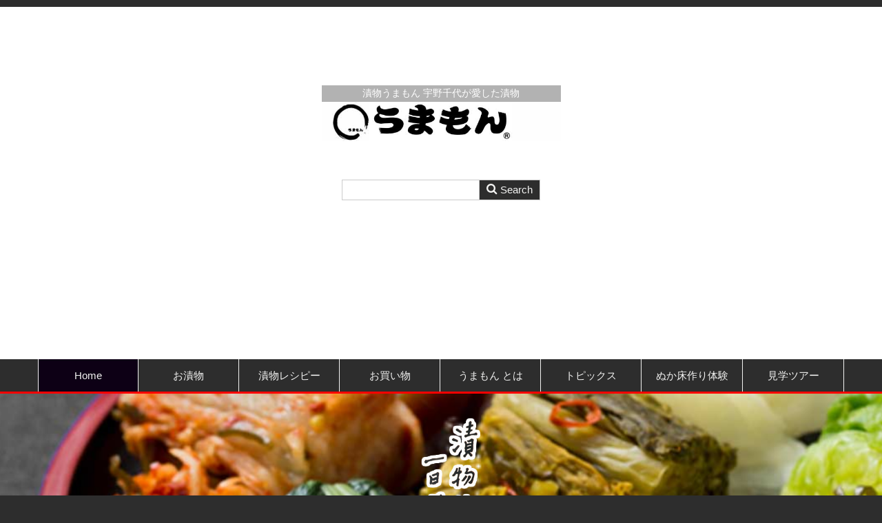

--- FILE ---
content_type: text/html; charset=UTF-8
request_url: http://umamon.co.jp/?ccm_paging_p=3
body_size: 13316
content:
<!DOCTYPE html>
<!--[if lt IE 7]>      <html class="no-js lt-ie9 lt-ie8 lt-ie7" lang="ja"> <![endif]-->
<!--[if IE 7]>         <html class="no-js lt-ie9 lt-ie8" lang="ja"> <![endif]-->
<!--[if IE 8]>         <html class="no-js lt-ie9" lang="ja"> <![endif]-->
<!--[if gt IE 8]><!--> <html class="no-js" lang="ja"> <!--<![endif]-->
    <head>
        <meta http-equiv="X-UA-Compatible" content="IE=edge,chrome=1">
        
<meta http-equiv="content-type" content="text/html; charset=UTF-8" />
<title>漬物 うまもん 植物性乳酸菌発酵・自然発酵漬物　宇野千代が愛した漬物</title>
<meta name="description" content="宇野千代が愛した漬物　山口県岩国市の漬物製造 宇野千代のお漬物のうまもん株式会社 植物性乳酸菌発酵の宇野千代が愛したは、山口県岩国市の宇野千代のお漬物の老舗 伝統の乳酸菌発酵技術でお漬物作りを行っています。山口県岩国市におこしのさいは、山口県岩国市の宇野千代が愛した自然発酵 漬物・天然発酵の漬物製造 お漬物のうまもんで本当のお漬物（植物性乳酸菌発酵）の日本伝統食を宇野千代が愛した漬物お買い求め下さい" />

<meta name="keywords" content="お漬物,漬物,キムチ,発酵,たくあん,うまもん,酵母,宇野千代,漬物製造,八百屋甚兵衛,漬物進物,ギフト,山口県,岩国,岩国市,レトロ,白菜,奈良漬け,三度漬け,本づくり,お歳暮,お中元,配布会,老舗" />
<meta name="generator" content="concrete5 - 5.7.5.6" />
<script type="text/javascript">
var CCM_DISPATCHER_FILENAME = '/index.php';var CCM_CID = 1;var CCM_EDIT_MODE = false;var CCM_ARRANGE_MODE = false;var CCM_IMAGE_PATH = "/concrete/images";
var CCM_TOOLS_PATH = "/index.php/tools/required";
var CCM_APPLICATION_URL = "http://umamon.co.jp";
var CCM_REL = "";

</script>


        <link rel="shortcut icon" href="http://umamon.co.jp/application/files/3614/7900/0655/16.png" type="image/x-icon"/>
        <link rel="icon" href="http://umamon.co.jp/application/files/3614/7900/0655/16.png" type="image/x-icon"/>
            <link rel="apple-touch-icon" href="http://umamon.co.jp/application/files/2914/7900/0600/57.png"/>
            <meta name="msapplication-TileImage" content="http://umamon.co.jp/application/files/4214/7900/0551/144.png" />
<style type="text/css" data-area-style-area-handle="PageHeader" data-block-style-block-id="534" data-style-set="75">.ccm-custom-style-container.ccm-custom-style-pageheader-534{background-color:rgb(255, 0, 0)}</style><style type="text/css" data-area-style-area-handle="PagePANNAV" data-block-style-block-id="646" data-style-set="91">.ccm-custom-style-container.ccm-custom-style-pagepannav-646{background-color:rgb(228, 0, 0)}</style><style type="text/css" data-area-style-area-handle="Pagesita" data-block-style-block-id="720" data-style-set="94">.ccm-custom-style-container.ccm-custom-style-pagesita-720{background-color:rgb(255, 0, 0)}</style><style type="text/css" data-area-style-area-handle="Footer Navigation2" data-style-set="95">.ccm-custom-style-footernavigation2{text-align:left}</style><style type="text/css" data-area-style-area-handle="Page PANNAV" data-style-set="89">.ccm-custom-style-pagepannav{background-image: url(/application/files/7814/7307/2384/svtl-1.jpg);background-repeat: no-repeat;background-size: cover;background-position: center center}</style><style type="text/css" data-area-style-area-handle="Main" data-block-style-block-id="714" data-style-set="93">.ccm-custom-style-container.ccm-custom-style-main-714{text-align:left}</style><style type="text/css" data-area-style-area-handle="Main" data-block-style-block-id="727" data-style-set="98">.ccm-custom-style-container.ccm-custom-style-main-727{text-align:left}</style>
<link href="/concrete/css/font-awesome.css" rel="stylesheet" type="text/css" media="all">
<script type="text/javascript" src="/concrete/js/jquery.js"></script>
<link href="/application/files/cache/css/17095b6c66b212085fdb93c742249fb1bc553157.css" rel="stylesheet" type="text/css" media="all" data-source="/application/blocks/youtube/view.css /concrete/blocks/page_list/view.css /concrete/blocks/autonav/templates/responsive_header_navigation/view.css">
<meta name="author" content="お漬物 うまもん株式会社 宇野千代" />
<meta name="copyright" content="c お漬物 うまもん株式会社 宇野千代" />
<meta name="robots" content="index,follow" /> 
<meta property="og:title" content="お漬物 うまもん株式会社 宇野千代"/>
<meta property="og:type" content="website" />
<meta property="og:url" content="http://www.umamon.co.jp" />
<meta property="og:description" content="山口県岩国市の漬物製造 宇野千代のお漬物のうまもん株式会社 植物性乳酸菌発酵の宇野千代が愛したは、山口県岩国市の宇野千代のお漬物の老舗 伝統の乳酸菌発酵技術でお漬物作りを行っています。山口県岩国市におこしのさいは、山口県岩国市の宇野千代が愛した自然発酵 漬物・天然発酵の漬物製造 お漬物のうまもんで本当のお漬物（植物性乳酸菌発酵）の日本伝統食をお買い求め下さい /> 
        <meta name="viewport" content="width=device-width, initial-scale=1">
        <link rel="stylesheet" href="/packages/theme_stucco/themes/stucco/css/bootstrap-theme.min.css">
        <link rel="stylesheet" href="/packages/theme_stucco/themes/stucco/css/bootstrap.css">
        <link rel="stylesheet" href="/packages/theme_stucco/themes/stucco/css/tbmain.css">
        <link href="/application/files/cache/css/stucco/main.css" rel="stylesheet" type="text/css" media="all">
        <script src="/packages/theme_stucco/themes/stucco/js/vendor/modernizr-2.8.3-respond-1.4.2.min.js"></script>
    </head>
    <body class="漬物のうまもん-宇野千代">
    	<div class="ccm-page page-template-home">
        <!--[if lt IE 8]>
            <p class="browserupgrade">You are using an <strong>outdated</strong> browser. Please <a href="http://browsehappy.com/">upgrade your browser</a> to improve your experience.</p>
        <![endif]-->

        <a class="skip-link screen-reader-text" href="#main-content">コンテンツへ移動</a>		<!-- Header -->
				<div id="header-content" class="front-page header-container">
		            <header class="header-content-inner" role="banner">
                <div class="header-logo">
					

    <p>漬物うまもん 宇野千代が愛した漬物</p>


    <picture><!--[if IE 9]><video style='display: none;'><![endif]--><source srcset="http://www.umamon.co.jp/application/files/8214/7876/8941/TELlogotp01.jpg" media="(min-width: 900px)" class="ccm-image-block img-responsive bID-1368"><source srcset="http://www.umamon.co.jp/application/files/8214/7876/8941/TELlogotp01.jpg" media="(min-width: 768px)" class="ccm-image-block img-responsive bID-1368"><source srcset="http://www.umamon.co.jp/application/files/8214/7876/8941/TELlogotp01.jpg" class="ccm-image-block img-responsive bID-1368"><!--[if IE 9]></video><![endif]--><img src="http://www.umamon.co.jp/application/files/8214/7876/8941/TELlogotp01.jpg" alt="#" class="ccm-image-block img-responsive bID-1368"></picture>

				</div>

				<div class="header-conctens container">
					<div class="row">
						<div class="header-navi clearfix">
							

        <div class="ccm-custom-style-container ccm-custom-style-main-1170 stucco-header-navi" >
    <ul>
	<li><a href="http://150.60.93.191/%E6%BC%AC%E7%89%A9-%E3%81%86%E3%81%BE%E3%82%82%E3%82%93"><i class="fa fa-users fa-fw"></i>About</a></li>
	<li><a href="http://150.60.93.191/%E3%81%8A%E6%BC%AC%E7%89%A9-%E3%81%8A%E5%95%8F%E5%90%88%E3%81%9B"><i class="fa fa-envelope fa-fw"></i>Contact</a></li>
</ul>
    </div>
						</div>
						<div class="header-search clearfix">
							

    <div class="search-container" role="search">
<form action="http://150.60.93.191/%E3%81%8A%E6%BC%AC%E7%89%A9-%E3%82%B5%E3%82%A4%E3%83%88%E5%86%85%E6%A4%9C%E7%B4%A2" method="get" class="ccm-search-block-form">
<div class="search-inner clearfix">

	<input name="search_paths[]" type="hidden" value="" />
    <input name="query" type="text" value="" class="search-input" />
	<div class="search-btn-inner clearfix">
		<input name="submit" type="submit" value="Search" class="search-submit" /><i class="fa fa-search"></i>
	</div>
</div>

</form></div>
						</div>
					</div>
				</div>
			</header>
			<aside class="hero-area">
				

    	<div id="youtube1824" class="youtubeBlock youtubeBlockResponsive4by3">
		<iframe class="youtube-player"  src="//www.youtube.com/embed/yo2k7EOQOYE?color=white&controls=1&hl=ja&iv_load_policy=3&rel=0" frameborder="0" allowfullscreen></iframe>
	</div>

			</aside>
			<!-- Global Navigation -->
			<div class="global-navi">
				

    
	<div class="container">
		<div class="row no-gutter">
			<div class="global-navi-wrapper">
				<nav class="animenu" role="navigation">
					<div class="button-wrapper">
						<button class="animenu__toggle">
							<span class="animenu__toggle__bar"></span>
							<span class="animenu__toggle__bar"></span>
							<span class="animenu__toggle__bar"></span>
						</button>
					</div>
<ul class="animenu__nav"><li class="nav-selected nav-path-selected"><a href="http://umamon.co.jp/" target="_self" class="nav-selected nav-path-selected">Home</a></li><li class=""><a href="http://umamon.co.jp/%E3%81%8A%E6%BC%AC%E7%89%A9" target="_self" class="">お漬物</a><ul class="animenu__nav__child"><li class=""><a href="http://umamon.co.jp/%E3%81%8A%E6%BC%AC%E7%89%A9/%E3%81%9F%E3%81%8F%E3%81%82%E3%82%93%E6%BC%AC%E3%81%91-%E4%B9%B3%E9%85%B8%E8%8F%8C%E8%87%AA%E7%84%B6%E7%99%BA%E9%85%B5-%E7%94%98%E9%85%A2%E7%99%BD%E3%81%9F%E3%81%8F%E3%81%82%E3%82%93" target="_self" class="">甘酢白たくあん</a></li><li class=""><a href="http://umamon.co.jp/%E3%81%8A%E6%BC%AC%E7%89%A9/%E4%B8%89%E5%BA%A6%E6%BC%AC%E3%81%91%E7%99%BD%E8%8F%9C-%E4%B9%B3%E9%85%B8%E8%8F%8C%E8%87%AA%E7%84%B6%E7%99%BA%E9%85%B5-%E6%A4%8D%E7%89%A9%E6%80%A7%E4%B9%B3%E9%85%B8%E8%8F%8C-%E4%B9%B3%E9%85%B8%E7%99%BA%E9%85%B5%E6%BC%AC%E7%89%A9" target="_self" class="">三度漬白菜</a></li><li class=""><a href="http://umamon.co.jp/%E3%81%8A%E6%BC%AC%E7%89%A9/%E5%9B%9B%E5%BA%A6%E6%BC%AC%E3%82%AD%E3%83%A0%E3%83%81-%E4%B9%B3%E9%85%B8%E8%8F%8C%E8%87%AA%E7%84%B6%E7%99%BA%E9%85%B5-%E6%A4%8D%E7%89%A9%E6%80%A7%E4%B9%B3%E9%85%B8%E8%8F%8C-%E4%B9%B3%E9%85%B8%E7%99%BA%E9%85%B5%E6%BC%AC%E7%89%A9" target="_self" class="">四度漬キムチ</a></li><li class=""><a href="http://umamon.co.jp/%E3%81%8A%E6%BC%AC%E7%89%A9/%E6%A4%8D%E7%89%A9%E6%80%A7%E4%B9%B3%E9%85%B8%E8%8F%8C-%E7%99%BA%E9%85%B5%E6%BC%AC%E7%89%A9-%E3%81%86%E3%81%BE%E3%82%82%E3%82%93-%E4%B8%89%E5%BA%A6%E6%BC%AC%E3%81%91%E6%BC%AC%E7%89%A9-%E5%85%AB%E7%99%BE%E5%B1%8B%E7%94%9A%E5%85%B5%E8%A1%9B-%E3%81%8A%E6%BC%AC%E7%89%A9-%E6%BC%AC%E7%89%A9%E5%8D%98%E5%93%81-%E5%A5%88%E8%89%AF%E6%BC%AC-%E4%BA%94%E6%A9%8B" target="_self" class="">奈良漬 五橋</a></li><li class=""><a href="http://umamon.co.jp/%E3%81%8A%E6%BC%AC%E7%89%A9/%E6%A4%8D%E7%89%A9%E6%80%A7%E4%B9%B3%E9%85%B8%E8%8F%8C-%E7%99%BA%E9%85%B5%E6%BC%AC%E7%89%A9-%E3%81%86%E3%81%BE%E3%82%82%E3%82%93-%E4%B8%89%E5%BA%A6%E6%BC%AC%E3%81%91%E6%BC%AC%E7%89%A9-%E5%85%AB%E7%99%BE%E5%B1%8B%E7%94%9A%E5%85%B5%E8%A1%9B-%E3%81%8A%E6%BC%AC%E7%89%A9-%E6%BC%AC%E7%89%A9%E5%8D%98%E5%93%81-%E9%AB%98%E8%8F%9C%E5%8F%A4%E6%BC%AC" target="_self" class="">高菜古漬</a></li><li class=""><a href="http://umamon.co.jp/%E3%81%8A%E6%BC%AC%E7%89%A9/%E6%BC%AC%E7%89%A9-%E4%B9%B3%E9%85%B8%E8%8F%8C%E3%81%A8%E6%BC%AC%E7%89%A9-%E3%81%86%E3%81%BE%E3%82%82%E3%82%93" target="_self" class="">乳酸菌と漬物 うまもん</a></li><li class=""><a href="http://umamon.co.jp/%E3%81%8A%E6%BC%AC%E7%89%A9/%E6%BC%AC%E7%89%A9%E7%89%A9%E8%AA%9E" target="_self" class="">漬物物語</a></li><li class=""><a href="http://umamon.co.jp/%E3%81%8A%E6%BC%AC%E7%89%A9/%E3%81%8A%E6%BC%AC%E7%89%A9-%E3%81%8A%E5%AE%A2%E6%A7%98%E3%81%AE%E5%A3%B0" target="_self" class="">お漬物 お客様の声</a></li></ul></li><li class=""><a href="http://umamon.co.jp/%E3%81%8A%E6%BC%AC%E7%89%A9/%E6%BC%AC%E7%89%A9%E3%83%AC%E3%82%B7%E3%83%94%E3%83%BC" target="_self" class="">漬物レシピー</a><ul class="animenu__nav__child"><li class=""><a href="http://umamon.co.jp/%E3%81%8A%E6%BC%AC%E7%89%A9/%E6%BC%AC%E7%89%A9%E3%83%AC%E3%82%B7%E3%83%94%E3%83%BC/%E3%81%8A%E6%BC%AC%E7%89%A9%E3%81%86%E3%81%BE%E3%82%82%E3%82%93-%E6%BC%AC%E7%89%A9%E3%83%AC%E3%82%B7%E3%83%94-%E8%B1%9A%E3%82%AD%E3%83%A0%E3%83%81%E7%82%92%E3%82%81" target="_self" class="">お漬物うまもん 漬物レシピ キムチカレー</a></li><li class=""><a href="http://umamon.co.jp/%E3%81%8A%E6%BC%AC%E7%89%A9/%E6%BC%AC%E7%89%A9%E3%83%AC%E3%82%B7%E3%83%94%E3%83%BC/%E6%BC%AC%E7%89%A9%E3%83%AC%E3%82%B7%E3%83%94-%E3%82%AD%E3%83%A0%E3%83%81-%E3%82%AD%E3%83%A0%E3%83%81%E3%81%AE%E3%82%AA%E3%83%BC%E3%83%97%E3%83%B3%E3%82%AA%E3%83%A0%E3%83%AC%E3%83%84" target="_self" class="">漬物 キムチのオープンオムレツ</a></li><li class=""><a href="http://umamon.co.jp/%E3%81%8A%E6%BC%AC%E7%89%A9/%E6%BC%AC%E7%89%A9%E3%83%AC%E3%82%B7%E3%83%94%E3%83%BC/%E6%BC%AC%E7%89%A9%E3%83%AC%E3%82%B7%E3%83%94-%E3%82%AD%E3%83%A0%E3%83%81%E3%83%BC%E3%82%BA%E3%82%B3%E3%83%AD%E3%83%83%E3%82%B1" target="_self" class="">漬物レシピ キムチーズコロッケ</a></li><li class=""><a href="http://umamon.co.jp/%E3%81%8A%E6%BC%AC%E7%89%A9/%E6%BC%AC%E7%89%A9%E3%83%AC%E3%82%B7%E3%83%94%E3%83%BC/%E6%BC%AC%E7%89%A9%E3%83%AC%E3%82%B7%E3%83%94-%E3%82%AD%E3%83%A0%E3%83%81%E6%8F%9A%E3%81%92%E9%A4%83%E5%AD%90" target="_self" class="">漬物レシピ― キムチ揚げ餃子</a></li><li class=""><a href="http://umamon.co.jp/%E3%81%8A%E6%BC%AC%E7%89%A9/%E6%BC%AC%E7%89%A9%E3%83%AC%E3%82%B7%E3%83%94%E3%83%BC/%E6%BC%AC%E7%89%A9%E3%83%AC%E3%82%B7%E3%83%94-%E3%82%AD%E3%83%A0%E3%83%81%E9%8D%8B" target="_self" class="">キムチ鍋 レシピー</a></li></ul></li><li class=""><a href="http://umamon.co.jp/%E6%BC%AC%E7%89%A9%E3%81%8A%E8%B2%B7%E3%81%84%E7%89%A9" target="_self" class="">お買い物</a><ul class="animenu__nav__child"><li class=""><a href="http://umamon.co.jp/%E6%BC%AC%E7%89%A9%E3%81%8A%E8%B2%B7%E3%81%84%E7%89%A9/%E6%BC%AC%E7%89%A9%E9%A0%92%E5%B8%83%E4%BC%9A" target="_self" class="">頒布会</a></li><li class=""><a href="http://umamon.co.jp/%E6%BC%AC%E7%89%A9%E3%81%8A%E8%B2%B7%E3%81%84%E7%89%A9/%E6%BC%AC%E7%89%A9%E5%8D%98%E5%93%81" target="_self" class="">漬物 単品</a><ul class="animenu__nav__child"><li class=""><a href="http://umamon.co.jp/%E6%BC%AC%E7%89%A9%E3%81%8A%E8%B2%B7%E3%81%84%E7%89%A9/%E6%BC%AC%E7%89%A9%E5%8D%98%E5%93%81/%E3%81%9F%E3%81%8F%E3%81%82%E3%82%93%E6%BC%AC%E3%81%91-%E4%B9%B3%E9%85%B8%E8%8F%8C%E8%87%AA%E7%84%B6%E7%99%BA%E9%85%B5-%E7%94%98%E9%85%A2%E7%99%BD%E3%81%9F%E3%81%8F%E3%81%82%E3%82%93" target="_self" class="">甘酢白たくあん</a></li></ul></li><li class=""><a href="http://umamon.co.jp/%E6%BC%AC%E7%89%A9%E3%81%8A%E8%B2%B7%E3%81%84%E7%89%A9/%E6%BC%AC%E7%89%A9%E8%A9%B0%E5%90%88%E3%81%9B" target="_self" class="">乳酸菌 発酵漬物詰合せ</a></li><li class=""><a href="http://umamon.co.jp/%E6%BC%AC%E7%89%A9%E3%81%8A%E8%B2%B7%E3%81%84%E7%89%A9/%E5%B2%A9%E5%9B%BD%E7%89%B9%E7%94%A3%E5%93%81" target="_self" class="">岩国 特産品</a></li></ul></li><li class=""><a href="http://umamon.co.jp/%E6%BC%AC%E7%89%A9-%E3%81%86%E3%81%BE%E3%82%82%E3%82%93" target="_self" class="">うまもん とは</a><ul class="animenu__nav__child"><li class=""><a href="http://umamon.co.jp/%E6%BC%AC%E7%89%A9-%E3%81%86%E3%81%BE%E3%82%82%E3%82%93/%E6%BC%AC%E7%89%A9-%E5%AE%87%E9%87%8E%E5%8D%83%E4%BB%A3" target="_self" class="">宇野千代とうまもん</a></li><li class=""><a href="http://umamon.co.jp/%E6%BC%AC%E7%89%A9-%E3%81%86%E3%81%BE%E3%82%82%E3%82%93/%E6%BC%AC%E7%89%A9-%E4%BC%9A%E7%A4%BE%E6%A6%82%E8%A6%81" target="_self" class="">会社概要</a></li><li class=""><a href="http://umamon.co.jp/%E6%BC%AC%E7%89%A9-%E3%81%86%E3%81%BE%E3%82%82%E3%82%93/%E6%BC%AC%E7%89%A9-%E5%B2%A9%E5%9B%BD%E8%A6%B3%E5%85%89%E3%83%9E%E3%83%83%E3%83%97" target="_self" class="">岩国観光マップ</a></li><li class=""><a href="http://umamon.co.jp/%E6%BC%AC%E7%89%A9-%E3%81%86%E3%81%BE%E3%82%82%E3%82%93/%E6%BC%AC%E7%89%A9-%E3%81%86%E3%81%BE%E3%82%82%E3%82%93-%E3%83%A1%E3%83%87%E3%82%A3%E3%82%A2%E6%8E%B2%E8%BC%89%E6%AD%B4" target="_self" class="">メディア紹介掲載歴</a></li><li class=""><a href="http://umamon.co.jp/%E6%BC%AC%E7%89%A9-%E3%81%86%E3%81%BE%E3%82%82%E3%82%93/%E6%BC%AC%E7%89%A9-%E3%81%8A%E5%8F%96%E5%BC%95%E3%81%8A%E5%95%8F%E3%81%84%E5%90%88%E3%82%8F%E3%81%9B" target="_self" class="">お取引お問い合わせ</a></li></ul></li><li class=""><a href="http://umamon.co.jp/%E6%BC%AC%E7%89%A9%E3%83%88%E3%83%94%E3%83%83%E3%82%AF%E3%82%B9" target="_self" class="">トピックス</a></li><li class=""><a href="http://umamon.co.jp/%E3%81%AC%E3%81%8B%E5%BA%8A%E4%BD%9C%E3%82%8A%E4%BD%93%E9%A8%93-2" target="_self" class="">ぬか床作り体験</a></li><li class=""><a href="http://umamon.co.jp/%E6%BC%AC%E7%89%A9%E8%A6%8B%E5%AD%A6%E3%83%84%E3%82%A2%E3%83%BC" target="_self" class="">見学ツアー</a><ul class="animenu__nav__child"><li class=""><a href="http://umamon.co.jp/%E6%BC%AC%E7%89%A9%E8%A6%8B%E5%AD%A6%E3%83%84%E3%82%A2%E3%83%BC/%E8%A6%8B%E5%AD%A6%E3%83%84%E3%82%A2%E3%83%BC-%E3%81%8A%E5%AE%A2%E6%A7%98%E3%81%AE%E5%A3%B0" target="_self" class="">見学ツアー お客様の声</a></li><li class=""><a href="http://umamon.co.jp/%E6%BC%AC%E7%89%A9%E8%A6%8B%E5%AD%A6%E3%83%84%E3%82%A2%E3%83%BC/%E3%81%AC%E3%81%8B%E5%BA%8A%E4%BD%9C%E3%82%8A%E4%BD%93%E9%A8%93" target="_self" class="">ぬか床作り体験</a></li></ul></li></ul>				</nav>
			</div>
		</div>
	</div>


			</div><!-- //Global Navigation -->
        </div><!-- //Header -->
		<!--  Main Contents -->
		<div id="main-content" class="main-container">
			<div class="home-content-inner clearfix">
				<div class="home-upper">
					

        <div class="ccm-custom-style-container ccm-custom-style-pageheader-534" >
    
<div id="HTMLBlock534" class="HTMLBlock">
<div style="height: 3px;"></div></div>
    </div>
				</div>
<div class="ccm-custom-style-pagepannav">

<div class="container"><div class="row"><div class="col-sm-12">    <p data-redactor-inserted-image="true" style="text-align: center;"><picture><!--[if IE 9]><video style='display: none;'><![endif]--><source srcset="http://150.60.93.191/application/files/4714/7338/6209/svtl--.png" media="(min-width: 900px)"><source srcset="http://150.60.93.191/application/files/thumbnails/medium/4714/7338/6209/svtl--.jpg" media="(min-width: 768px)"><source srcset="http://150.60.93.191/application/files/thumbnails/small/4714/7338/6209/svtl--.jpg"><!--[if IE 9]></video><![endif]--><img src="http://150.60.93.191/application/files/thumbnails/small/4714/7338/6209/svtl--.jpg" alt="山口県岩国市の漬物製造 お漬物のうまもん株式会社 植物性乳酸菌 自然発酵の漬物 添加物は一切使用していない うまもん 漬物" id="image-marker"></picture>
</p>
</div></div></div>

        <div class="ccm-custom-style-container ccm-custom-style-pagepannav-646" >
    
<div id="HTMLBlock646" class="HTMLBlock">
<div style="height: 3px;"></div></div>
    </div>
</div>

<div class="container"><div class="row"><div class="col-sm-12">    <h1>植物性乳酸菌 自然発酵の漬物 うまもん 漬物　宇野千代が愛した漬物<span></span></h1>
</div></div></div>				<main class="home-middle" role="main">
					<article>
						

<div class="container"><div class="row"><div class="col-sm-12">    <p data-redactor-inserted-image="true"><picture><!--[if IE 9]><video style='display: none;'><![endif]--><source srcset="http://150.60.93.191/application/files/8014/7347/3564/HOME.png" media="(min-width: 900px)"><source srcset="http://150.60.93.191/application/files/8014/7347/3564/HOME.png" media="(min-width: 768px)"><source srcset="http://150.60.93.191/application/files/8014/7347/3564/HOME.png"><!--[if IE 9]></video><![endif]--><img src="http://150.60.93.191/application/files/8014/7347/3564/HOME.png" alt="山口県岩国市の漬物製造 お漬物のうまもん株式会社 八百屋甚兵衛" id="image-marker"></picture><span style="color: rgb(0, 0, 0);">H</span><span style="color: rgb(0, 0, 0);">ome</span>
</p>
</div></div></div>

<div class="container"><div class="row"><div class="col-sm-12">    <div class="row"><div class="col-sm-9">

    <h2 data-redactor-inserted-image="true"><picture><!--[if IE 9]><video style='display: none;'><![endif]--><source srcset="http://150.60.93.191/application/files/thumbnails/large/2414/7358/3061/SVTITL-.jpg" media="(min-width: 900px)"><source srcset="http://150.60.93.191/application/files/thumbnails/medium/2414/7358/3061/SVTITL-.jpg" media="(min-width: 768px)"><source srcset="http://150.60.93.191/application/files/thumbnails/small/2414/7358/3061/SVTITL-.jpg"><!--[if IE 9]></video><![endif]--><img src="http://150.60.93.191/application/files/thumbnails/small/2414/7358/3061/SVTITL-.jpg" alt="宇野千代が愛した漬物　山口県岩国市の漬物製造 お漬物のうまもん ニュース・お知らせ" id="image-marker"></picture></h2>


    <p><span style="color: rgb(247, 150, 70);">　昔ながらの発酵技術（植物乳酸菌発酵・天然発酵・自然発酵）で時間をかけた、漬物をご提供しています。そんなうまもんの食品添加物無添加 お漬物ニュースです。<br>   宇野千代のうまもんは、「漬物が旨ければ一日が幸せです」宇野千代が言われた　漬物の老舗です。</span></p>


    <a href="http://www.umamon.co.jp/%E6%BC%AC%E7%89%A9-%E3%81%86%E3%81%BE%E3%82%82%E3%82%93/%E6%BC%AC%E7%89%A9-%E5%AE%87%E9%87%8E%E5%8D%83%E4%BB%A3"><picture><!--[if IE 9]><video style='display: none;'><![endif]--><source srcset="http://www.umamon.co.jp/application/files/1714/7454/9428/svtl-.png" media="(min-width: 900px)" class="ccm-image-block img-responsive bID-2835" alt="宇野千代" title="宇野千代"><source srcset="http://www.umamon.co.jp/application/files/thumbnails/medium/1714/7454/9428/svtl-.jpg" media="(min-width: 768px)" class="ccm-image-block img-responsive bID-2835" alt="宇野千代" title="宇野千代"><source srcset="http://www.umamon.co.jp/application/files/thumbnails/small/1714/7454/9428/svtl-.jpg" class="ccm-image-block img-responsive bID-2835" alt="宇野千代" title="宇野千代"><!--[if IE 9]></video><![endif]--><img src="http://www.umamon.co.jp/application/files/thumbnails/small/1714/7454/9428/svtl-.jpg" alt="宇野千代" class="ccm-image-block img-responsive bID-2835" title="宇野千代"></picture></a>



    

    <p data-redactor-inserted-image="true"><picture><!--[if IE 9]><video style='display: none;'><![endif]--><source srcset="http://150.60.93.191/application/files/7814/7337/6228/b_simple_130_2L.png" media="(min-width: 900px)"><source srcset="http://150.60.93.191/application/files/thumbnails/medium/7814/7337/6228/b_simple_130_2L.jpg" media="(min-width: 768px)"><source srcset="http://150.60.93.191/application/files/thumbnails/small/7814/7337/6228/b_simple_130_2L.jpg"><!--[if IE 9]></video><![endif]--><img src="http://150.60.93.191/application/files/thumbnails/small/7814/7337/6228/b_simple_130_2L.jpg" alt="#" id="image-marker"></picture></p>



    

<div class="ccm-block-page-list-wrapper">

    
    
    <div class="ccm-block-page-list-pages">

    
        <div class="ccm-block-page-list-page-entry-horizontal">

                    <div class="ccm-block-page-list-page-entry-thumbnail">
                <picture><!--[if IE 9]><video style='display: none;'><![endif]--><source srcset="http://umamon.co.jp/application/files/8916/9873/5849/394344502_18379089898067610_2415386909501277251_n_1.jpeg" media="(min-width: 900px)" class="img-responsive"><source srcset="http://umamon.co.jp/application/files/8916/9873/5849/394344502_18379089898067610_2415386909501277251_n_1.jpeg" media="(min-width: 768px)" class="img-responsive"><source srcset="http://umamon.co.jp/application/files/8916/9873/5849/394344502_18379089898067610_2415386909501277251_n_1.jpeg" class="img-responsive"><!--[if IE 9]></video><![endif]--><img src="http://umamon.co.jp/application/files/8916/9873/5849/394344502_18379089898067610_2415386909501277251_n_1.jpeg" alt="#" class="img-responsive"></picture>            </div>
        
                    <div class="ccm-block-page-list-page-entry-text">

                                <div class="ccm-block-page-list-title">
                                            <a href="http://umamon.co.jp/%E6%BC%AC%E7%89%A9%E3%83%88%E3%83%94%E3%83%83%E3%82%AF%E3%82%B9/%E6%BC%AC%E7%89%A9%E3%83%88%E3%83%94%E3%83%83%E3%82%AF%E3%82%B9-%E6%A4%8D%E7%89%A9%E6%80%A7%E4%B9%B3%E9%85%B8%E8%8F%8C-%E8%87%AA%E7%84%B6%E7%99%BA%E9%85%B5-%E6%BC%AC%E7%89%A9%E8%A9%B0%E3%82%81%E5%90%88%E3%82%8F%E3%81%9B-%E3%83%96%E3%83%A9%E3%82%BF%E3%83%A2%E3%83%AA" target="_self">ブラタモリに出演</a>
                                    </div>
                
                                    <div class="ccm-block-page-list-date">2023/10/28 17:30</div>
                
                                    <div class="ccm-block-page-list-description">
                        タモリさんご来店、放送は10/28（土）19:30 NHK Ｇ「ブラタモリ」                    </div>
                
                
                </div>
                </div>

	
        <div class="ccm-block-page-list-page-entry-horizontal">

                    <div class="ccm-block-page-list-page-entry-thumbnail">
                <picture><!--[if IE 9]><video style='display: none;'><![endif]--><source srcset="http://umamon.co.jp/application/files/8816/9387/8147/image.png" media="(min-width: 900px)" class="img-responsive"><source srcset="http://umamon.co.jp/application/files/8816/9387/8147/image.png" media="(min-width: 768px)" class="img-responsive"><source srcset="http://umamon.co.jp/application/files/thumbnails/small/8816/9387/8147/image.jpg" class="img-responsive"><!--[if IE 9]></video><![endif]--><img src="http://umamon.co.jp/application/files/thumbnails/small/8816/9387/8147/image.jpg" alt="#" class="img-responsive"></picture>            </div>
        
                    <div class="ccm-block-page-list-page-entry-text">

                                <div class="ccm-block-page-list-title">
                                            <a href="http://umamon.co.jp/%E6%BC%AC%E7%89%A9%E3%83%88%E3%83%94%E3%83%83%E3%82%AF%E3%82%B9/%E6%BC%AC%E7%89%A9%E3%83%88%E3%83%94%E3%83%83%E3%82%AF%E3%82%B9-%E6%A4%8D%E7%89%A9%E6%80%A7%E4%B9%B3%E9%85%B8%E8%8F%8C-%E8%87%AA%E7%84%B6%E7%99%BA%E9%85%B5-%E6%BC%AC%E7%89%A9%E8%A9%B0%E3%82%81%E5%90%88%E3%82%8F%E3%81%9B-%E6%95%AC%E8%80%81%E3%81%AE%E6%97%A5-%E6%BC%AC%E7%89%A9" target="_self">敬老の日ギフトのお知らせ</a>
                                    </div>
                
                                    <div class="ccm-block-page-list-date">2023/09/05 17:30</div>
                
                                    <div class="ccm-block-page-list-description">
                        敬老の日ギフトのお知らせ                    </div>
                
                
                </div>
                </div>

	
        <div class="ccm-block-page-list-page-entry-horizontal">

                    <div class="ccm-block-page-list-page-entry-thumbnail">
                <picture><!--[if IE 9]><video style='display: none;'><![endif]--><source srcset="http://umamon.co.jp/application/files/7915/6705/1797/1d1bef6ca3ff7ea0f93e5e3584d937c1.jpg" media="(min-width: 900px)" class="img-responsive"><source srcset="http://umamon.co.jp/application/files/thumbnails/medium/7915/6705/1797/1d1bef6ca3ff7ea0f93e5e3584d937c1.jpg" media="(min-width: 768px)" class="img-responsive"><source srcset="http://umamon.co.jp/application/files/thumbnails/small/7915/6705/1797/1d1bef6ca3ff7ea0f93e5e3584d937c1.jpg" class="img-responsive"><!--[if IE 9]></video><![endif]--><img src="http://umamon.co.jp/application/files/thumbnails/small/7915/6705/1797/1d1bef6ca3ff7ea0f93e5e3584d937c1.jpg" alt="#" class="img-responsive"></picture>            </div>
        
                    <div class="ccm-block-page-list-page-entry-text">

                                <div class="ccm-block-page-list-title">
                                            <a href="http://umamon.co.jp/%E6%BC%AC%E7%89%A9%E3%83%88%E3%83%94%E3%83%83%E3%82%AF%E3%82%B9/%E6%BC%AC%E7%89%A9%E3%83%88%E3%83%94%E3%83%83%E3%82%AF%E3%82%B9-%E6%A4%8D%E7%89%A9%E6%80%A7%E4%B9%B3%E9%85%B8%E8%8F%8C-%E8%87%AA%E7%84%B6%E7%99%BA%E9%85%B5-%E6%BC%AC%E7%89%A9%E8%A9%B0%E3%82%81%E5%90%88%E3%82%8F%E3%81%9B-%E9%98%BF%E5%93%81%E3%81%9F%E3%81%8F%E3%81%82%E3%82%93-%E9%85%B8%E3%81%A3%E3%81%B1%E3%81%84-3" target="_self">阿品たくあん期間限定発売中</a>
                                    </div>
                
                                    <div class="ccm-block-page-list-date">2023/08/03 12:30</div>
                
                                    <div class="ccm-block-page-list-description">
                        夏季限定、阿品たくあん期間限定発売中                    </div>
                
                
                </div>
                </div>

	
        <div class="ccm-block-page-list-page-entry-horizontal">

                    <div class="ccm-block-page-list-page-entry-thumbnail">
                <picture><!--[if IE 9]><video style='display: none;'><![endif]--><source srcset="http://umamon.co.jp/application/files/5215/5658/6460/2ce8ff0d92f0b541cd724e0f6bc9e157.jpg" media="(min-width: 900px)" class="img-responsive"><source srcset="http://umamon.co.jp/application/files/thumbnails/medium/5215/5658/6460/2ce8ff0d92f0b541cd724e0f6bc9e157.jpg" media="(min-width: 768px)" class="img-responsive"><source srcset="http://umamon.co.jp/application/files/thumbnails/small/5215/5658/6460/2ce8ff0d92f0b541cd724e0f6bc9e157.jpg" class="img-responsive"><!--[if IE 9]></video><![endif]--><img src="http://umamon.co.jp/application/files/thumbnails/small/5215/5658/6460/2ce8ff0d92f0b541cd724e0f6bc9e157.jpg" alt="#" class="img-responsive"></picture>            </div>
        
                    <div class="ccm-block-page-list-page-entry-text">

                                <div class="ccm-block-page-list-title">
                                            <a href="http://umamon.co.jp/%E6%BC%AC%E7%89%A9%E3%83%88%E3%83%94%E3%83%83%E3%82%AF%E3%82%B9/%E6%BC%AC%E7%89%A9%E3%83%88%E3%83%94%E3%83%83%E3%82%AF%E3%82%B9-%E6%A4%8D%E7%89%A9%E6%80%A7%E4%B9%B3%E9%85%B8%E8%8F%8C-%E8%87%AA%E7%84%B6%E7%99%BA%E9%85%B5-%E6%BC%AC%E7%89%A9%E8%A9%B0%E3%82%81%E5%90%88%E3%82%8F%E3%81%9B-%E7%94%98%E9%85%92-%E6%BC%AC%E7%89%A9" target="_self">由宇トマトの甘酒スムージー販売中</a>
                                    </div>
                
                                    <div class="ccm-block-page-list-date">2023/07/20 17:30</div>
                
                                    <div class="ccm-block-page-list-description">
                        由宇トマトの甘酒スムージー販売中                    </div>
                
                
                </div>
                </div>

	
        <div class="ccm-block-page-list-page-entry-horizontal">

                    <div class="ccm-block-page-list-page-entry-thumbnail">
                <picture><!--[if IE 9]><video style='display: none;'><![endif]--><source srcset="http://umamon.co.jp/application/files/thumbnails/large/8816/8732/6473/2023_2.jpg" media="(min-width: 900px)" class="img-responsive"><source srcset="http://umamon.co.jp/application/files/thumbnails/medium/8816/8732/6473/2023_2.jpg" media="(min-width: 768px)" class="img-responsive"><source srcset="http://umamon.co.jp/application/files/thumbnails/small/8816/8732/6473/2023_2.jpg" class="img-responsive"><!--[if IE 9]></video><![endif]--><img src="http://umamon.co.jp/application/files/thumbnails/small/8816/8732/6473/2023_2.jpg" alt="#" class="img-responsive"></picture>            </div>
        
                    <div class="ccm-block-page-list-page-entry-text">

                                <div class="ccm-block-page-list-title">
                                            <a href="http://umamon.co.jp/%E6%BC%AC%E7%89%A9%E3%83%88%E3%83%94%E3%83%83%E3%82%AF%E3%82%B9/%E6%BC%AC%E7%89%A9%E3%83%88%E3%83%94%E3%83%83%E3%82%AF%E3%82%B9-%E6%A4%8D%E7%89%A9%E6%80%A7%E4%B9%B3%E9%85%B8%E8%8F%8C-%E8%87%AA%E7%84%B6%E7%99%BA%E9%85%B5-%E6%BC%AC%E7%89%A9%E8%A9%B0%E3%82%81%E5%90%88%E3%82%8F%E3%81%9B-%E5%A4%8F%E6%BC%AC%E7%89%A9%E3%82%BB%E3%83%83%E3%83%88-%E3%81%8A%E4%B8%AD%E5%85%83-2" target="_self">お中元始まります！2023夏漬物詰め合わせ</a>
                                    </div>
                
                                    <div class="ccm-block-page-list-date">2023/06/21 17:30</div>
                
                                    <div class="ccm-block-page-list-description">
                        2023年お中元のお知らせです。
うまもんの漬物であれば、味はもちろんのこと、無添加・保存料なし、免疫力を高める植物性乳酸菌たっぷり！
                    </div>
                
                
                </div>
                </div>

	    </div>

    
</div><!-- end .ccm-block-page-list -->


    <div class="ccm-pagination-wrapper"><ul class="pagination"><li class="prev"><a href="/?ccm_paging_p=2">&larr; 前へ</a></li><li><a href="/?ccm_paging_p=1">1</a></li><li><a href="/?ccm_paging_p=2">2</a></li><li class="active"><span>3 <span class="sr-only">（このページ）</span></span></li><li><a href="/?ccm_paging_p=4">4</a></li><li><a href="/?ccm_paging_p=5">5</a></li><li><a href="/?ccm_paging_p=6">6</a></li><li><a href="/?ccm_paging_p=7">7</a></li><li class="disabled"><span>&hellip;</span></li><li><a href="/?ccm_paging_p=25">25</a></li><li class="next"><a href="/?ccm_paging_p=4">次へ &rarr;</a></li></ul></div>



    

    
<div id="HTMLBlock688" class="HTMLBlock">
<div style="height: 50px;"></div></div>



    <p style="text-align: right;"><a href="http://150.60.93.191/%E6%BC%AC%E7%89%A9%E3%83%88%E3%83%94%E3%83%83%E3%82%AF%E3%82%B9"></a><span class="btn btn-default"><a href="http://150.60.93.191/%E6%BC%AC%E7%89%A9%E3%83%88%E3%83%94%E3%83%83%E3%82%AF%E3%82%B9">お漬物ニュース・お知らせ一覧</a></span>
</p>


    

    
<div id="HTMLBlock688" class="HTMLBlock">
<div style="height: 50px;"></div></div>



    <h3>うまもんで本物の発酵技術・日本が世界に誇る、ぬか床作り体験を行っています。</h3>


    <p>宇野千代が愛した漬物　植物性乳酸菌 自然発酵の漬物のうまもんの漬物は、 添加物は一切使用していません。安心・安全の漬物は、 うまもんの漬物</p>


    <div class="row"><div class="col-sm-4">

    <p data-redactor-inserted-image="true"><picture><!--[if IE 9]><video style='display: none;'><![endif]--><source srcset="http://150.60.93.191/application/files/6814/7694/1549/SH_BOTANND.jpg" media="(min-width: 900px)"><source srcset="http://150.60.93.191/application/files/6814/7694/1549/SH_BOTANND.jpg" media="(min-width: 768px)"><source srcset="http://150.60.93.191/application/files/thumbnails/small/6814/7694/1549/SH_BOTANND.jpg"><!--[if IE 9]></video><![endif]--><img src="http://150.60.93.191/application/files/thumbnails/small/6814/7694/1549/SH_BOTANND.jpg" alt="#" id="image-marker"></picture></p>
</div><div class="col-sm-8">

    <p>日本が世界に誇る、乳酸菌発酵技術、<strong>チーズ・ヨーグルトと並ぶ、日本伝統の植物性乳酸菌による自然発酵を体験</strong>していただきます。　</p><p><strong>　日本の乳酸食品は、お漬物</strong></p>


        <div class="ccm-custom-style-container ccm-custom-style-main66123-2838 anchor-link-inline" >
    <p style="text-align: right;"><a href="http://150.60.93.191/%E6%BC%AC%E7%89%A9%E8%A6%8B%E5%AD%A6%E3%83%84%E3%82%A2%E3%83%BC/%E3%81%AC%E3%81%8B%E5%BA%8A%E4%BD%9C%E3%82%8A%E4%BD%93%E9%A8%93">日本の乳酸菌食品　お漬物・ぬか床作り体験　詳細</a></p>
    </div>
</div></div>


    

    
<div id="HTMLBlock688" class="HTMLBlock">
<div style="height: 50px;"></div></div>



    <h2 data-redactor-inserted-image="true"><picture><!--[if IE 9]><video style='display: none;'><![endif]--><source srcset="http://150.60.93.191/application/files/thumbnails/large/8514/7358/3335/SVTITL-.jpg" media="(min-width: 900px)"><source srcset="http://150.60.93.191/application/files/thumbnails/medium/8514/7358/3335/SVTITL-.jpg" media="(min-width: 768px)"><source srcset="http://150.60.93.191/application/files/thumbnails/small/8514/7358/3335/SVTITL-.jpg"><!--[if IE 9]></video><![endif]--><img src="http://150.60.93.191/application/files/thumbnails/small/8514/7358/3335/SVTITL-.jpg" alt="お漬物　お買い物" id="image-marker"></picture></h2>


    <p>　時間をかけ、植物性乳酸菌による自然発酵で、自然の緩やかな流れを大切にした、漬物です。日本の伝統の発酵技術と匠の技による漬物をご賞味下さい。</p>


    

    <p data-redactor-inserted-image="true"><picture><!--[if IE 9]><video style='display: none;'><![endif]--><source srcset="http://150.60.93.191/application/files/7814/7337/6228/b_simple_130_2L.png" media="(min-width: 900px)"><source srcset="http://150.60.93.191/application/files/thumbnails/medium/7814/7337/6228/b_simple_130_2L.jpg" media="(min-width: 768px)"><source srcset="http://150.60.93.191/application/files/thumbnails/small/7814/7337/6228/b_simple_130_2L.jpg"><!--[if IE 9]></video><![endif]--><img src="http://150.60.93.191/application/files/thumbnails/small/7814/7337/6228/b_simple_130_2L.jpg" alt="#" id="image-marker"></picture></p>



    <div class="row"><div class="col-sm-6">

    

    
<div class="heading-types">



    <h3 class="left-border"><span>八百屋甚兵衛　お漬物　詰め合わせ</span></h3>

</div>



    <p data-redactor-inserted-image="true"><a href="http://150.60.93.191/%E6%BC%AC%E7%89%A9%E3%81%8A%E8%B2%B7%E3%81%84%E7%89%A9/%E6%BC%AC%E7%89%A9%E8%A9%B0%E5%90%88%E3%81%9B"><picture><!--[if IE 9]><video style='display: none;'><![endif]--><source srcset="http://150.60.93.191/application/files/8314/7692/9969/SH_BOTANST.jpg" media="(min-width: 900px)"><source srcset="http://150.60.93.191/application/files/8314/7692/9969/SH_BOTANST.jpg" media="(min-width: 768px)"><source srcset="http://150.60.93.191/application/files/thumbnails/small/8314/7692/9969/SH_BOTANST.jpg"><!--[if IE 9]></video><![endif]--><img src="http://150.60.93.191/application/files/thumbnails/small/8314/7692/9969/SH_BOTANST.jpg" alt="八百屋甚兵衛　お漬物　詰め合わせ" id="image-marker"></picture></a></p>


    <p>　本物のお漬物を、贈り物に、発酵・酵母を大切に三度漬けこむ、八百屋甚兵衛シリーズの手間暇かけたお漬物。昔の造り・香り・原料野菜国産100％。ご贈答に、食卓に最適です。</p><p style="text-align: right;"><a href="http://store.shopping.yahoo.co.jp/umamon/c8acc9b4b2.html"><span class="link-mark"></span>購入はこちらから</a></p>


    

    
<div class="heading-types">



    <h3 class="left-border"><span>八百屋甚兵衛　岩国特産品</span></h3>

</div>



    

    <p data-redactor-inserted-image="true"><a href="http://150.60.93.191/%E6%BC%AC%E7%89%A9%E3%81%8A%E8%B2%B7%E3%81%84%E7%89%A9/%E5%B2%A9%E5%9B%BD%E7%89%B9%E7%94%A3%E5%93%81"><picture><!--[if IE 9]><video style='display: none;'><![endif]--><source srcset="http://150.60.93.191/application/files/3414/7693/5193/SH_BOTANTK.jpg" media="(min-width: 900px)"><source srcset="http://150.60.93.191/application/files/3414/7693/5193/SH_BOTANTK.jpg" media="(min-width: 768px)"><source srcset="http://150.60.93.191/application/files/thumbnails/small/3414/7693/5193/SH_BOTANTK.jpg"><!--[if IE 9]></video><![endif]--><img src="http://150.60.93.191/application/files/thumbnails/small/3414/7693/5193/SH_BOTANTK.jpg" id="image-marker"></picture></a></p>



    <p>　山口県岩国市の大人気の特選品をご提供する、セレクトショップです。　</p><p style="text-align: right;"><span class="link-mark"><a href="http://store.shopping.yahoo.co.jp/umamon/b5a8c0e1b8.html">購入はこちらから</a></span><br></p>
</div><div class="col-sm-6">

    

    
<div class="heading-types">



    <h3 class="left-border"><span>八百屋甚兵衛　お漬物単品</span></h3>

</div>



    

    <p data-redactor-inserted-image="true"><a href="http://150.60.93.191/%E6%BC%AC%E7%89%A9%E3%81%8A%E8%B2%B7%E3%81%84%E7%89%A9/%E6%BC%AC%E7%89%A9%E5%8D%98%E5%93%81"><picture><!--[if IE 9]><video style='display: none;'><![endif]--><source srcset="http://150.60.93.191/application/files/6714/7693/1515/SH_BOTANTP.jpg" media="(min-width: 900px)"><source srcset="http://150.60.93.191/application/files/6714/7693/1515/SH_BOTANTP.jpg" media="(min-width: 768px)"><source srcset="http://150.60.93.191/application/files/thumbnails/small/6714/7693/1515/SH_BOTANTP.jpg"><!--[if IE 9]></video><![endif]--><img src="http://150.60.93.191/application/files/thumbnails/small/6714/7693/1515/SH_BOTANTP.jpg" id="image-marker"></picture></a></p>



    <p>　本物のお漬物を、自分の日常に、漬物好きの為のセレクトショップ　漬物単品を選んで買える　八百屋甚兵衛　三度漬け漬物をお買い求めください。</p><p style="text-align: right;"><span class="link-mark"><a href="http://store.shopping.yahoo.co.jp/umamon/a4aac4d2ca.html">購入はこちらから</a></span><br></p>


    
<div class="heading-types">



    <h3 class="left-border"><span>八百屋甚兵衛　頒布会</span></h3>

</div>


    

    <p data-redactor-inserted-image="true"><a href="http://150.60.93.191/%E6%BC%AC%E7%89%A9%E3%81%8A%E8%B2%B7%E3%81%84%E7%89%A9/%E6%BC%AC%E7%89%A9%E9%A0%92%E5%B8%83%E4%BC%9A"><picture><!--[if IE 9]><video style='display: none;'><![endif]--><source srcset="http://150.60.93.191/application/files/3614/7693/6950/SH_BOTANHF.jpg" media="(min-width: 900px)"><source srcset="http://150.60.93.191/application/files/3614/7693/6950/SH_BOTANHF.jpg" media="(min-width: 768px)"><source srcset="http://150.60.93.191/application/files/thumbnails/small/3614/7693/6950/SH_BOTANHF.jpg"><!--[if IE 9]></video><![endif]--><img src="http://150.60.93.191/application/files/thumbnails/small/3614/7693/6950/SH_BOTANHF.jpg" id="image-marker"></picture></a></p>



    <p>　漬物の老舗、うまもんのお漬物商品の中でも、厳選・セレクトした商品を年間通じてお手元へ、本当の漬物好きのための、頒布会です。</p><p style="text-align: right;"><span class="link-mark"><a href="http://www.umamon.co.jp/%E6%BC%AC%E7%89%A9%E3%81%8A%E8%B2%B7%E3%81%84%E7%89%A9/%E6%BC%AC%E7%89%A9%E9%A0%92%E5%B8%83%E4%BC%9A">購入はこちらから</a></span><br></p>
</div></div>
</div><div class="col-sm-3">

    <a href="https://fungus-media.com/"><picture><!--[if IE 9]><video style='display: none;'><![endif]--><source srcset="http://www.umamon.co.jp/application/files/9616/2622/3473/8.jpg" media="(min-width: 900px)" class="ccm-image-block img-responsive bID-2655"><source srcset="http://www.umamon.co.jp/application/files/9616/2622/3473/8.jpg" media="(min-width: 768px)" class="ccm-image-block img-responsive bID-2655"><source srcset="http://www.umamon.co.jp/application/files/thumbnails/small/9616/2622/3473/8.jpg" class="ccm-image-block img-responsive bID-2655"><!--[if IE 9]></video><![endif]--><img src="http://www.umamon.co.jp/application/files/thumbnails/small/9616/2622/3473/8.jpg" alt="#" class="ccm-image-block img-responsive bID-2655"></picture></a>



    



    <a href="https://funguswith.thebase.in/"><picture><!--[if IE 9]><video style='display: none;'><![endif]--><source srcset="http://www.umamon.co.jp/application/files/6816/2622/4670/HP.jpg" media="(min-width: 900px)" class="ccm-image-block img-responsive bID-2656" title="酒粕漬"><source srcset="http://www.umamon.co.jp/application/files/6816/2622/4670/HP.jpg" media="(min-width: 768px)" class="ccm-image-block img-responsive bID-2656" title="酒粕漬"><source srcset="http://www.umamon.co.jp/application/files/thumbnails/small/6816/2622/4670/HP.jpg" class="ccm-image-block img-responsive bID-2656" title="酒粕漬"><!--[if IE 9]></video><![endif]--><img src="http://www.umamon.co.jp/application/files/thumbnails/small/6816/2622/4670/HP.jpg" alt="#" class="ccm-image-block img-responsive bID-2656" title="酒粕漬"></picture></a>



    

    
<div id="HTMLBlock624" class="HTMLBlock">
<div style="height: 50px;"></div></div>


    <p data-redactor-inserted-image="true"><picture><!--[if IE 9]><video style='display: none;'><![endif]--><source srcset="http://150.60.93.191/application/files/2014/7358/4379/TELlogotpTL.png" media="(min-width: 900px)"><source srcset="http://150.60.93.191/application/files/2014/7358/4379/TELlogotpTL.png" media="(min-width: 768px)"><source srcset="http://150.60.93.191/application/files/2014/7358/4379/TELlogotpTL.png"><!--[if IE 9]></video><![endif]--><img src="http://150.60.93.191/application/files/2014/7358/4379/TELlogotpTL.png" alt="漬物 うまもん 電話番号" id="image-marker"></picture></p>


    <p style="text-align: center;">山口県岩国市岩国1丁目14-11</p>


    <a href="https://fungus-media.com/"><picture><!--[if IE 9]><video style='display: none;'><![endif]--><source srcset="http://www.umamon.co.jp/application/files/9616/2622/3473/8.jpg" media="(min-width: 900px)" class="ccm-image-block img-responsive bID-2659" title="菌活　ぬか床　発酵食作り情報サイト"><source srcset="http://www.umamon.co.jp/application/files/9616/2622/3473/8.jpg" media="(min-width: 768px)" class="ccm-image-block img-responsive bID-2659" title="菌活　ぬか床　発酵食作り情報サイト"><source srcset="http://www.umamon.co.jp/application/files/thumbnails/small/9616/2622/3473/8.jpg" class="ccm-image-block img-responsive bID-2659" title="菌活　ぬか床　発酵食作り情報サイト"><!--[if IE 9]></video><![endif]--><img src="http://www.umamon.co.jp/application/files/thumbnails/small/9616/2622/3473/8.jpg" alt="#" class="ccm-image-block img-responsive bID-2659" title="菌活　ぬか床　発酵食作り情報サイト"></picture></a>



    <a href="http://www.umamon.co.jp/%E6%BC%AC%E7%89%A9%E3%81%8A%E8%B2%B7%E3%81%84%E7%89%A9/%E6%BC%AC%E7%89%A9%E9%A0%92%E5%B8%83%E4%BC%9A"><picture><!--[if IE 9]><video style='display: none;'><![endif]--><source srcset="http://www.umamon.co.jp/application/files/3414/7850/7528/SNB-.png" media="(min-width: 900px)" class="ccm-image-block img-responsive bID-1364" alt="お漬物 うまもん 三度漬け漬物 八百屋甚平 お漬物配布会" title="お漬物 うまもん 三度漬け漬物 八百屋甚平 お漬物配布会"><source srcset="http://www.umamon.co.jp/application/files/3414/7850/7528/SNB-.png" media="(min-width: 768px)" class="ccm-image-block img-responsive bID-1364" alt="お漬物 うまもん 三度漬け漬物 八百屋甚平 お漬物配布会" title="お漬物 うまもん 三度漬け漬物 八百屋甚平 お漬物配布会"><source srcset="http://www.umamon.co.jp/application/files/thumbnails/small/3414/7850/7528/SNB-.jpg" class="ccm-image-block img-responsive bID-1364" alt="お漬物 うまもん 三度漬け漬物 八百屋甚平 お漬物配布会" title="お漬物 うまもん 三度漬け漬物 八百屋甚平 お漬物配布会"><!--[if IE 9]></video><![endif]--><img src="http://www.umamon.co.jp/application/files/thumbnails/small/3414/7850/7528/SNB-.jpg" alt="お漬物 うまもん 三度漬け漬物 八百屋甚平 お漬物配布会" class="ccm-image-block img-responsive bID-1364" title="お漬物 うまもん 三度漬け漬物 八百屋甚平 お漬物配布会"></picture></a>



    <p style="text-align: center;">うまもん八百屋甚兵衛　頒布会</p>


    <a href="http://www.umamon.co.jp/%E6%BC%AC%E7%89%A9%E3%81%8A%E8%B2%B7%E3%81%84%E7%89%A9"><picture><!--[if IE 9]><video style='display: none;'><![endif]--><source srcset="http://www.umamon.co.jp/application/files/6014/7338/8197/SNB-.jpg" media="(min-width: 900px)" class="ccm-image-block img-responsive bID-537"><source srcset="http://www.umamon.co.jp/application/files/6014/7338/8197/SNB-.jpg" media="(min-width: 768px)" class="ccm-image-block img-responsive bID-537"><source srcset="http://www.umamon.co.jp/application/files/thumbnails/small/6014/7338/8197/SNB-.jpg" class="ccm-image-block img-responsive bID-537"><!--[if IE 9]></video><![endif]--><img src="http://www.umamon.co.jp/application/files/thumbnails/small/6014/7338/8197/SNB-.jpg" alt="#" class="ccm-image-block img-responsive bID-537"></picture></a>



    <p style="text-align: center;">漬物ネットショッピング</p>


    <a href="http://www.umamon.co.jp/%E6%BC%AC%E7%89%A9%E8%A6%8B%E5%AD%A6%E3%83%84%E3%82%A2%E3%83%BC"><picture><!--[if IE 9]><video style='display: none;'><![endif]--><source srcset="http://www.umamon.co.jp/application/files/5714/7338/8793/SNB-.jpg" media="(min-width: 900px)" class="ccm-image-block img-responsive bID-540"><source srcset="http://www.umamon.co.jp/application/files/5714/7338/8793/SNB-.jpg" media="(min-width: 768px)" class="ccm-image-block img-responsive bID-540"><source srcset="http://www.umamon.co.jp/application/files/thumbnails/small/5714/7338/8793/SNB-.jpg" class="ccm-image-block img-responsive bID-540"><!--[if IE 9]></video><![endif]--><img src="http://www.umamon.co.jp/application/files/thumbnails/small/5714/7338/8793/SNB-.jpg" alt="#" class="ccm-image-block img-responsive bID-540"></picture></a>



    <p style="text-align: center;">うまもん漬物見学ツアー</p>


    <p data-redactor-inserted-image="true"><a href="http://150.60.93.191/%E6%BC%AC%E7%89%A9-%E3%81%86%E3%81%BE%E3%82%82%E3%82%93/%E6%BC%AC%E7%89%A9-%E5%AE%87%E9%87%8E%E5%8D%83%E4%BB%A3"><picture><!--[if IE 9]><video style='display: none;'><![endif]--><source srcset="http://150.60.93.191/application/files/4214/7338/9825/e29889bde127bb0c64a53f00b639aeee.jpg" media="(min-width: 900px)"><source srcset="http://150.60.93.191/application/files/4214/7338/9825/e29889bde127bb0c64a53f00b639aeee.jpg" media="(min-width: 768px)"><source srcset="http://150.60.93.191/application/files/4214/7338/9825/e29889bde127bb0c64a53f00b639aeee.jpg"><!--[if IE 9]></video><![endif]--><img src="http://150.60.93.191/application/files/4214/7338/9825/e29889bde127bb0c64a53f00b639aeee.jpg" alt="宇野千代と漬物のうまもん" id="image-marker" width="100%"></picture></a></p>


    

    <p style="text-align: center;">山口県岩国市岩国1丁目14-11</p>



    <a href="https://umamon.urkt.in/direct/offices/2023/courses/7595/calendars?language_type=ja"><picture><!--[if IE 9]><video style='display: none;'><![endif]--><source srcset="http://www.umamon.co.jp/application/files/2816/7296/9589/560x315px.png" media="(min-width: 900px)" class="ccm-image-block img-responsive bID-2705"><source srcset="http://www.umamon.co.jp/application/files/2816/7296/9589/560x315px.png" media="(min-width: 768px)" class="ccm-image-block img-responsive bID-2705"><source srcset="http://www.umamon.co.jp/application/files/2816/7296/9589/560x315px.png" class="ccm-image-block img-responsive bID-2705"><!--[if IE 9]></video><![endif]--><img src="http://www.umamon.co.jp/application/files/2816/7296/9589/560x315px.png" alt="#" class="ccm-image-block img-responsive bID-2705"></picture></a>



    <p>有料の甘酒スムージー付工場見学の予約はこちら</p><p>工場見学はお電話でも受付中4名様以上　お一人様2,500円です。</p><p>お問合せ先電話　0827-41-2115</p>

</div></div>
</div></div></div>					</article>
				</main>

				<div class="home-lower">
					<div class="ccm-custom-style-pagefooter area-content-accent">

    
<div id="HTMLBlock230" class="HTMLBlock">
<div style="height: 50px;"></div></div>
</div>
				</div>
			</div>
		</div><!-- // Main Contents -->


    

    
<div id="HTMLBlock399" class="HTMLBlock">
<div style="height: 10px;"></div></div>



        <div class="ccm-custom-style-container ccm-custom-style-pagesita-720" >
    
<div id="HTMLBlock720" class="HTMLBlock">
<div style="height: 3px;"></div></div>
    </div>

		<div class="footer-container">

		<!-- Footer -->

			<footer class="footer-content-inner" role="contentinfo">
				<div class="container">
					<div class="row">
						<!-- Footer Navigation -->
						<div class="col-sm-4">
							

    

    
<div id="HTMLBlock688" class="HTMLBlock">
<div style="height: 50px;"></div></div>



        <div class="ccm-custom-style-container ccm-custom-style-main-714 ccm-block-custom-template-responsive-header-navigation" >
    
<nav class="ccm-responsive-navigation original"><ul><li class="nav-selected nav-path-selected"><a href="http://umamon.co.jp/" target="_self" class="nav-selected nav-path-selected">Home</a></li><li class=""><a href="http://umamon.co.jp/%E3%81%8A%E6%BC%AC%E7%89%A9" target="_self" class="">お漬物</a><ul><li class=""><a href="http://umamon.co.jp/%E3%81%8A%E6%BC%AC%E7%89%A9/%E3%81%9F%E3%81%8F%E3%81%82%E3%82%93%E6%BC%AC%E3%81%91-%E4%B9%B3%E9%85%B8%E8%8F%8C%E8%87%AA%E7%84%B6%E7%99%BA%E9%85%B5-%E7%94%98%E9%85%A2%E7%99%BD%E3%81%9F%E3%81%8F%E3%81%82%E3%82%93" target="_self" class="">甘酢白たくあん</a></li><li class=""><a href="http://umamon.co.jp/%E3%81%8A%E6%BC%AC%E7%89%A9/%E4%B8%89%E5%BA%A6%E6%BC%AC%E3%81%91%E7%99%BD%E8%8F%9C-%E4%B9%B3%E9%85%B8%E8%8F%8C%E8%87%AA%E7%84%B6%E7%99%BA%E9%85%B5-%E6%A4%8D%E7%89%A9%E6%80%A7%E4%B9%B3%E9%85%B8%E8%8F%8C-%E4%B9%B3%E9%85%B8%E7%99%BA%E9%85%B5%E6%BC%AC%E7%89%A9" target="_self" class="">三度漬白菜</a></li><li class=""><a href="http://umamon.co.jp/%E3%81%8A%E6%BC%AC%E7%89%A9/%E5%9B%9B%E5%BA%A6%E6%BC%AC%E3%82%AD%E3%83%A0%E3%83%81-%E4%B9%B3%E9%85%B8%E8%8F%8C%E8%87%AA%E7%84%B6%E7%99%BA%E9%85%B5-%E6%A4%8D%E7%89%A9%E6%80%A7%E4%B9%B3%E9%85%B8%E8%8F%8C-%E4%B9%B3%E9%85%B8%E7%99%BA%E9%85%B5%E6%BC%AC%E7%89%A9" target="_self" class="">四度漬キムチ</a></li><li class=""><a href="http://umamon.co.jp/%E3%81%8A%E6%BC%AC%E7%89%A9/%E6%A4%8D%E7%89%A9%E6%80%A7%E4%B9%B3%E9%85%B8%E8%8F%8C-%E7%99%BA%E9%85%B5%E6%BC%AC%E7%89%A9-%E3%81%86%E3%81%BE%E3%82%82%E3%82%93-%E4%B8%89%E5%BA%A6%E6%BC%AC%E3%81%91%E6%BC%AC%E7%89%A9-%E5%85%AB%E7%99%BE%E5%B1%8B%E7%94%9A%E5%85%B5%E8%A1%9B-%E3%81%8A%E6%BC%AC%E7%89%A9-%E6%BC%AC%E7%89%A9%E5%8D%98%E5%93%81-%E5%A5%88%E8%89%AF%E6%BC%AC-%E4%BA%94%E6%A9%8B" target="_self" class="">奈良漬 五橋</a></li><li class=""><a href="http://umamon.co.jp/%E3%81%8A%E6%BC%AC%E7%89%A9/%E6%A4%8D%E7%89%A9%E6%80%A7%E4%B9%B3%E9%85%B8%E8%8F%8C-%E7%99%BA%E9%85%B5%E6%BC%AC%E7%89%A9-%E3%81%86%E3%81%BE%E3%82%82%E3%82%93-%E4%B8%89%E5%BA%A6%E6%BC%AC%E3%81%91%E6%BC%AC%E7%89%A9-%E5%85%AB%E7%99%BE%E5%B1%8B%E7%94%9A%E5%85%B5%E8%A1%9B-%E3%81%8A%E6%BC%AC%E7%89%A9-%E6%BC%AC%E7%89%A9%E5%8D%98%E5%93%81-%E9%AB%98%E8%8F%9C%E5%8F%A4%E6%BC%AC" target="_self" class="">高菜古漬</a></li><li class=""><a href="http://umamon.co.jp/%E3%81%8A%E6%BC%AC%E7%89%A9/%E6%BC%AC%E7%89%A9-%E4%B9%B3%E9%85%B8%E8%8F%8C%E3%81%A8%E6%BC%AC%E7%89%A9-%E3%81%86%E3%81%BE%E3%82%82%E3%82%93" target="_self" class="">乳酸菌と漬物 うまもん</a></li><li class=""><a href="http://umamon.co.jp/%E3%81%8A%E6%BC%AC%E7%89%A9/%E6%BC%AC%E7%89%A9%E7%89%A9%E8%AA%9E" target="_self" class="">漬物物語</a></li><li class=""><a href="http://umamon.co.jp/%E3%81%8A%E6%BC%AC%E7%89%A9/%E3%81%8A%E6%BC%AC%E7%89%A9-%E3%81%8A%E5%AE%A2%E6%A7%98%E3%81%AE%E5%A3%B0" target="_self" class="">お漬物 お客様の声</a></li></ul></li><li class=""><a href="http://umamon.co.jp/%E3%81%8A%E6%BC%AC%E7%89%A9/%E6%BC%AC%E7%89%A9%E3%83%AC%E3%82%B7%E3%83%94%E3%83%BC" target="_self" class="">漬物レシピー</a><ul><li class=""><a href="http://umamon.co.jp/%E3%81%8A%E6%BC%AC%E7%89%A9/%E6%BC%AC%E7%89%A9%E3%83%AC%E3%82%B7%E3%83%94%E3%83%BC/%E3%81%8A%E6%BC%AC%E7%89%A9%E3%81%86%E3%81%BE%E3%82%82%E3%82%93-%E6%BC%AC%E7%89%A9%E3%83%AC%E3%82%B7%E3%83%94-%E8%B1%9A%E3%82%AD%E3%83%A0%E3%83%81%E7%82%92%E3%82%81" target="_self" class="">お漬物うまもん 漬物レシピ キムチカレー</a></li><li class=""><a href="http://umamon.co.jp/%E3%81%8A%E6%BC%AC%E7%89%A9/%E6%BC%AC%E7%89%A9%E3%83%AC%E3%82%B7%E3%83%94%E3%83%BC/%E6%BC%AC%E7%89%A9%E3%83%AC%E3%82%B7%E3%83%94-%E3%82%AD%E3%83%A0%E3%83%81-%E3%82%AD%E3%83%A0%E3%83%81%E3%81%AE%E3%82%AA%E3%83%BC%E3%83%97%E3%83%B3%E3%82%AA%E3%83%A0%E3%83%AC%E3%83%84" target="_self" class="">漬物 キムチのオープンオムレツ</a></li><li class=""><a href="http://umamon.co.jp/%E3%81%8A%E6%BC%AC%E7%89%A9/%E6%BC%AC%E7%89%A9%E3%83%AC%E3%82%B7%E3%83%94%E3%83%BC/%E6%BC%AC%E7%89%A9%E3%83%AC%E3%82%B7%E3%83%94-%E3%82%AD%E3%83%A0%E3%83%81%E3%83%BC%E3%82%BA%E3%82%B3%E3%83%AD%E3%83%83%E3%82%B1" target="_self" class="">漬物レシピ キムチーズコロッケ</a></li><li class=""><a href="http://umamon.co.jp/%E3%81%8A%E6%BC%AC%E7%89%A9/%E6%BC%AC%E7%89%A9%E3%83%AC%E3%82%B7%E3%83%94%E3%83%BC/%E6%BC%AC%E7%89%A9%E3%83%AC%E3%82%B7%E3%83%94-%E3%82%AD%E3%83%A0%E3%83%81%E6%8F%9A%E3%81%92%E9%A4%83%E5%AD%90" target="_self" class="">漬物レシピ― キムチ揚げ餃子</a></li><li class=""><a href="http://umamon.co.jp/%E3%81%8A%E6%BC%AC%E7%89%A9/%E6%BC%AC%E7%89%A9%E3%83%AC%E3%82%B7%E3%83%94%E3%83%BC/%E6%BC%AC%E7%89%A9%E3%83%AC%E3%82%B7%E3%83%94-%E3%82%AD%E3%83%A0%E3%83%81%E9%8D%8B" target="_self" class="">キムチ鍋 レシピー</a></li></ul></li><li class=""><a href="http://umamon.co.jp/%E6%BC%AC%E7%89%A9%E3%81%8A%E8%B2%B7%E3%81%84%E7%89%A9" target="_self" class="">お買い物</a><ul><li class=""><a href="http://umamon.co.jp/%E6%BC%AC%E7%89%A9%E3%81%8A%E8%B2%B7%E3%81%84%E7%89%A9/%E6%BC%AC%E7%89%A9%E9%A0%92%E5%B8%83%E4%BC%9A" target="_self" class="">頒布会</a></li><li class=""><a href="http://umamon.co.jp/%E6%BC%AC%E7%89%A9%E3%81%8A%E8%B2%B7%E3%81%84%E7%89%A9/%E6%BC%AC%E7%89%A9%E5%8D%98%E5%93%81" target="_self" class="">漬物 単品</a><ul><li class=""><a href="http://umamon.co.jp/%E6%BC%AC%E7%89%A9%E3%81%8A%E8%B2%B7%E3%81%84%E7%89%A9/%E6%BC%AC%E7%89%A9%E5%8D%98%E5%93%81/%E3%81%9F%E3%81%8F%E3%81%82%E3%82%93%E6%BC%AC%E3%81%91-%E4%B9%B3%E9%85%B8%E8%8F%8C%E8%87%AA%E7%84%B6%E7%99%BA%E9%85%B5-%E7%94%98%E9%85%A2%E7%99%BD%E3%81%9F%E3%81%8F%E3%81%82%E3%82%93" target="_self" class="">甘酢白たくあん</a></li></ul></li><li class=""><a href="http://umamon.co.jp/%E6%BC%AC%E7%89%A9%E3%81%8A%E8%B2%B7%E3%81%84%E7%89%A9/%E6%BC%AC%E7%89%A9%E8%A9%B0%E5%90%88%E3%81%9B" target="_self" class="">乳酸菌 発酵漬物詰合せ</a></li><li class=""><a href="http://umamon.co.jp/%E6%BC%AC%E7%89%A9%E3%81%8A%E8%B2%B7%E3%81%84%E7%89%A9/%E5%B2%A9%E5%9B%BD%E7%89%B9%E7%94%A3%E5%93%81" target="_self" class="">岩国 特産品</a></li></ul></li><li class=""><a href="http://umamon.co.jp/%E6%BC%AC%E7%89%A9-%E3%81%86%E3%81%BE%E3%82%82%E3%82%93" target="_self" class="">うまもん とは</a><ul><li class=""><a href="http://umamon.co.jp/%E6%BC%AC%E7%89%A9-%E3%81%86%E3%81%BE%E3%82%82%E3%82%93/%E6%BC%AC%E7%89%A9-%E5%AE%87%E9%87%8E%E5%8D%83%E4%BB%A3" target="_self" class="">宇野千代とうまもん</a></li><li class=""><a href="http://umamon.co.jp/%E6%BC%AC%E7%89%A9-%E3%81%86%E3%81%BE%E3%82%82%E3%82%93/%E6%BC%AC%E7%89%A9-%E4%BC%9A%E7%A4%BE%E6%A6%82%E8%A6%81" target="_self" class="">会社概要</a></li><li class=""><a href="http://umamon.co.jp/%E6%BC%AC%E7%89%A9-%E3%81%86%E3%81%BE%E3%82%82%E3%82%93/%E6%BC%AC%E7%89%A9-%E5%B2%A9%E5%9B%BD%E8%A6%B3%E5%85%89%E3%83%9E%E3%83%83%E3%83%97" target="_self" class="">岩国観光マップ</a></li><li class=""><a href="http://umamon.co.jp/%E6%BC%AC%E7%89%A9-%E3%81%86%E3%81%BE%E3%82%82%E3%82%93/%E6%BC%AC%E7%89%A9-%E3%81%86%E3%81%BE%E3%82%82%E3%82%93-%E3%83%A1%E3%83%87%E3%82%A3%E3%82%A2%E6%8E%B2%E8%BC%89%E6%AD%B4" target="_self" class="">メディア紹介掲載歴</a></li><li class=""><a href="http://umamon.co.jp/%E6%BC%AC%E7%89%A9-%E3%81%86%E3%81%BE%E3%82%82%E3%82%93/%E6%BC%AC%E7%89%A9-%E3%81%8A%E5%8F%96%E5%BC%95%E3%81%8A%E5%95%8F%E3%81%84%E5%90%88%E3%82%8F%E3%81%9B" target="_self" class="">お取引お問い合わせ</a></li></ul></li><li class=""><a href="http://umamon.co.jp/%E6%BC%AC%E7%89%A9%E3%83%88%E3%83%94%E3%83%83%E3%82%AF%E3%82%B9" target="_self" class="">トピックス</a></li><li class=""><a href="http://umamon.co.jp/%E3%81%AC%E3%81%8B%E5%BA%8A%E4%BD%9C%E3%82%8A%E4%BD%93%E9%A8%93-2" target="_self" class="">ぬか床作り体験</a></li><li class=""><a href="http://umamon.co.jp/%E6%BC%AC%E7%89%A9%E8%A6%8B%E5%AD%A6%E3%83%84%E3%82%A2%E3%83%BC" target="_self" class="">見学ツアー</a><ul><li class=""><a href="http://umamon.co.jp/%E6%BC%AC%E7%89%A9%E8%A6%8B%E5%AD%A6%E3%83%84%E3%82%A2%E3%83%BC/%E8%A6%8B%E5%AD%A6%E3%83%84%E3%82%A2%E3%83%BC-%E3%81%8A%E5%AE%A2%E6%A7%98%E3%81%AE%E5%A3%B0" target="_self" class="">見学ツアー お客様の声</a></li><li class=""><a href="http://umamon.co.jp/%E6%BC%AC%E7%89%A9%E8%A6%8B%E5%AD%A6%E3%83%84%E3%82%A2%E3%83%BC/%E3%81%AC%E3%81%8B%E5%BA%8A%E4%BD%9C%E3%82%8A%E4%BD%93%E9%A8%93" target="_self" class="">ぬか床作り体験</a></li></ul></li></ul></nav><div class="ccm-responsive-menu-launch"><i></i></div>
    </div>
						</div><!-- //Footer Navigation -->
						<div class="col-sm-4">
							<div class="ccm-custom-style-footernavigation2">

    

    
<div id="HTMLBlock688" class="HTMLBlock">
<div style="height: 50px;"></div></div>



        <div class="ccm-custom-style-container ccm-custom-style-main-727" >
    <ul><li><a href="http://150.60.93.191/%E3%81%8A%E6%BC%AC%E7%89%A9-%E3%82%B5%E3%82%A4%E3%83%88%E3%83%9E%E3%83%83%E3%83%97">サイトマップ</a></li><li><a href="http://150.60.93.191/%E3%81%8A%E6%BC%AC%E7%89%A9-%E3%82%B5%E3%82%A4%E3%83%88%E5%86%85%E6%A4%9C%E7%B4%A2">サイト内検索</a></li><li><a href="http://150.60.93.191/%E3%81%8A%E6%BC%AC%E7%89%A9-%E3%82%A2%E3%82%AF%E3%82%BB%E3%82%B9">アクセス</a></li><li><a href="http://150.60.93.191/%E3%81%8A%E6%BC%AC%E7%89%A9-%E3%81%8A%E5%95%8F%E5%90%88%E3%81%9B">問い合わせ</a></li></ul>
    </div>


    

    
<div id="HTMLBlock399" class="HTMLBlock">
<div style="height: 10px;"></div></div>



    

    <iframe src="https://www.google.com/maps/embed?pb=!1m23!1m12!1m3!1d3301.2791157382626!2d132.1772349191529!3d34.164780823437475!2m3!1f0!2f0!3f0!3m2!1i1024!2i768!4f13.1!4m8!3e6!4m0!4m5!1s0x3545343c4cb93b0d%3A0x571369fa21bbfad2!2z44CSNzQxLTAwNjIg5bGx5Y-j55yM5bKp5Zu95biC5bKp5Zu977yR5LiB55uu77yR77yU4oiS77yR77yU55Wq77yR77yR5Y-3IOOBhuOBvuOCguOCk--8iOagqu-8iQ!3m2!1d34.1647332!2d132.1795771!5e0!3m2!1sja!2sjp!4v1473574369825" width="100%" height="450" frameborder="0" style="border:0" allowfullscreen></iframe>

</div>						</div><!-- //Footer Navigation -->
						<!-- Social Button -->
						<div class="col-sm-4">
							<nav>
								

    

    
<div id="HTMLBlock688" class="HTMLBlock">
<div style="height: 50px;"></div></div>



    

    




    

    <p data-redactor-inserted-image="true"><picture><!--[if IE 9]><video style='display: none;'><![endif]--><source srcset="http://150.60.93.191/application/files/2014/7358/4379/TELlogotpTL.png" media="(min-width: 900px)"><source srcset="http://150.60.93.191/application/files/2014/7358/4379/TELlogotpTL.png" media="(min-width: 768px)"><source srcset="http://150.60.93.191/application/files/2014/7358/4379/TELlogotpTL.png"><!--[if IE 9]></video><![endif]--><img src="http://150.60.93.191/application/files/2014/7358/4379/TELlogotpTL.png" alt="漬物 うまもん 電話番号" id="image-marker"></picture></p>



    

    <p style="text-align: center;">山口県岩国市岩国1丁目14-11</p>



    
<div id="HTMLBlock715" class="HTMLBlock">
<iframe src="https://www.facebook.com/plugins/page.php?href=https%3A%2F%2Fwww.facebook.com%2Fumamon.tukemono%2F&tabs=timeline&width=340&height=500&small_header=false&adapt_container_width=true&hide_cover=false&show_facepile=true&appId" width="340" height="500" style="border:none;overflow:hidden" scrolling="no" frameborder="0" allowTransparency="true"></iframe></div>
							</nav>
						</div>
						<!-- //Social Button -->
						<div class="copyright col-sm-12">
							

    <p>Copyright © 漬物 うまもん 宇野千代が愛した漬物　八百屋甚兵衛. All Rights Reserved.
</p>
						</div>
						<div id="scroll-page-top">
							<a href="#container" class="top">ページの先頭へ</a>
						</div>
					</div>
				</div>
			</footer>
		</div><!-- //Footer -->

    	</div>

		<!-- Global site tag (gtag.js) - Google Analytics -->
<script async src="https://www.googletagmanager.com/gtag/js?id=UA-17762066-1"></script>
<script>
  window.dataLayer = window.dataLayer || [];
  function gtag(){dataLayer.push(arguments);}
  gtag('js', new Date());

  gtag('config', 'UA-17762066-1');
</script><script type="text/javascript" src="/application/files/cache/js/1716f9f00866aa6799a6501a27de8bd479d6189c.js" data-source="/concrete/js/bootstrap/tooltip.js /concrete/js/picturefill.js /concrete/blocks/image/js/hover.js /packages/theme_stucco/blocks/autonav/templates/stucco_global_nav_animenu/view.js /concrete/blocks/autonav/templates/responsive_header_navigation/view.js"></script>

        <script src="/packages/theme_stucco/themes/stucco/js/main.js"></script>

    </body>
</html>


--- FILE ---
content_type: text/css
request_url: http://umamon.co.jp/packages/theme_stucco/themes/stucco/css/tbmain.css
body_size: 4203
content:
/**
 * bslg base styles
 */
body{
	position: inherit;
}
.page {
	position: relative;
}
.page a:hover {
	text-decoration: underline;
}
.page h1, .page h2, .page h3,
.page h4, .page h5, .page h6 {

}
h1 { padding: 0 0 0 0px;
font-size: 10px;
font-weight: normal;
}
h2 { padding: 0 0 0 0px;
font-size: 10px;
font-weight: normal;
margin-top: 0;
margin-bottom: 0;
padding-top: 0
}
h3 { padding: 0 0 0 0px;
font-size: 10px;
font-weight: normal;
margin-top: 0;
margin-bottom: 0;
padding-top: 0
}
h4 { font-size: 15px; }
h5, h6 { font-size: 14px; }
.clearfix:before, .clearfix:after,
.main-content-thumb:before, .main-content-thumb:after {
	content: "";
	display: table;
}
.clearfix:after,
.main-content-thumb:after {
	clear: both;
}
.clearfix, .main-content-thumb {
	*zoom: 1;
}

/**
 * Fixes broken ccm edit ui
 */
.ccm-ui *, .ccm-ui *:before, .ccm-ui *:after {
	-moz-box-sizing: content-box;
	-webkit-box-sizing: content-box;
	box-sizing: content-box;
}
.ccm-ui .tabs {
	height: auto;
}
.ccm-ui .tabs li {
	border-top: none;
	margin-top: 0;
}
.ccm-ui .tabs li a {
	font-size: inherit;
	height: auto;
	padding: 8px 12px;
}
.ccm-ui input, .ccm-ui textarea, .ccm-ui keygen, .ccm-ui select, .ccm-ui button,
.ui-dialog input, .ui-dialog textarea, .ui-dialog keygen, .ui-dialog select, .ui-dialog button {
	display: inline-block;
	width: auto;
}
.ccm-ui select, .ui-dialog select {
	width: auto;
}

/**
 * Header
 */
#masthead {
	text-align: right;
	margin-top: 15px;
}
.page .social-buttons,
.page .social-buttons li {
	display: inline;
	margin-right: 8px;
}
.page .social-buttons img {
	vertical-align: middle;
}
.page .social-buttons a:hover img {
	opacity: 0.8;
}
.page .ccm-search-block-form {
	display: inline;
}
.page .ccm-search-block-form .ccm-search-block-text {
	display: inline-block;
	height: 25px;
	width: auto;
	margin: 0;
}
.page .ccm-search-block-form .ccm-search-block-submit {
	background: #000000;
	border: none;
	color: white;
	font-size: 13px;
	text-align: center;
	text-decoration: none;
	cursor: pointer;
	height: 25px;
	margin: 0 0 0 5px;
	padding: 0 1.5em;
	width: auto;
	-webkit-appearance: none;
}
#pageHeader h1 {
	margin: 0 0 0;
}
#pageHeader img {
	vertical-align: bottom;
}
#pageHeader .tel {
}
#globalNav {
	padding: 8px 0;
}
ul.breadcrumbs {
	background: #f8f5f1;
	border-color: #efece9;
	margin-bottom: 24px;
}
ul.breadcrumbs a:link, ul.breadcrumbs a:visited {
	color: #000000;
}
ul.breadcrumbs a:hover, ul.breadcrumbs a:active {
	color: #000000;
}
ul.breadcrumbs li {
	background: transparent url(images/breadcrumbs_arrow.png) no-repeat center right;
	padding-right: 24px;
}
ul.breadcrumbs li.current {
	background-image: none;
}
ul.breadcrumbs li:before {
	content: none;
}
ul.breadcrumbs li a, ul.breadcrumbs li span {
	font-size: .9em;
}

/**
 * Main
 */
#main h1:first-child {
	margin-top: 0;
	padding-top: 0;
}
#main h2:first-child {
	margin-top: 0;
	margin-bottom: 0;
	padding-top: 0
}
#main h3:first-child {
	margin-top: 0;
	margin-bottom: 0;
	padding-top: 0
}
.page .news-list {
	line-height: 1.5;
}
.page .news-list .published {
	float: left;
	padding-left: 15px;
	background: url(images/announcement_list_mark.png) 0 .2em no-repeat;
}
.page .news-list .entry-title {
	margin-left: 10em;
	margin-bottom: 10px;
border-bottom: 1px dotted #698a3e;
}
.page .menu-item {
	padding-bottom: 7px;
	margin-bottom: 24px;
	border-bottom: 1px dotted #698a3e;
}
.page .menu-item .photo {
	border: 1px solid #698a3e;
	padding: 5px;
	float: left;
}
#main .menu-item .photo img {
	margin: 0;
}
.page .menu-item .summary {
	margin-left: 240px;
}
.page .menu-item .summary h3 {
	font-size: 100%;
	margin-bottom: .5em;
	border: none;
}
.page .menu-item .menu-item-title {
	margin: 0;
	font-size: 26px;
	border: none;
}
.page .read-more {
}
.page .read-more a {
	background: url(images/list_arrow.png) no-repeat 0 0;
	line-height: 18px;
	padding-left: 18px;
}
.page .read-more a:hover {
	color: #dc143c;
}
.main-content-thumb h4 {
	margin-top: 0;
}
.main-content-thumb h3 {
	border: none;
}
#main .image-link {
	float: left;
	margin-right: 10px;
	margin-bottom: 0px;
}
#main .image-link img {
	margin: 0;
	border: solid 1px #698a3e;
	padding: 0px;
}

/**
 * Sidebar
 */
.sidebar p {
	font-style: normal;
	font-size: 14px;
}
.sidebar h3 {
	border: none;
}
.sidebar a:hover img {
	opacity: 0.8;
}
.sidebar .side-nav {
	padding-top: 0;
}
.ccm-tag-list li {
	display: inline;
	list-style: none;
}
.ccm-tag-list li a {
	padding: 5px;
}

/**
 * Footer
 */
.scroll-page-top {
	line-height: 18px;
}
.scroll-page-top a {
	display: block;
	background: url(images/page_top_arrow.png) no-repeat 0 0;
	padding-left: 18px;
	margin: 0;
	color: #6c8c3b;
}
.scroll-page-top a:hover {
	background-position-y: -45px;
	color: #ff8b02;
}
.link-list li a {
	background: url(images/list_arrow.png) no-repeat 0 0;
	line-height: 18px;
	padding-left: 18px;
}
.link-list li.active a,
.link-list li a:hover {
	background-position-y: -45px;
	color: #ff8b02;
}
.copyright small {
	font-size: 100%;
	color: #8f8174;
}

/**
 Media Queries
 */
/* Small Screen */
@media only screen and (max-width: 767px) {
	.page .social-buttons, .page .social-buttons li {
		margin: 0;
	}
	.page .ccm-search-block-form .ccm-search-block-text {
		width: 8em;
	}
	.page #pageHeader h1 {
		margin-top: 10px;
	}
	.page #pageHeader h1,
	.page #pageHeader .tel {
		text-align: center;
	}
	.page #pageHeader .tel {
		margin-top: 10px;
	}
	.page .news-list .published {
		float: none;
	}
	.page .news-list .entry-title {
		margin-top: .5em;
		margin-left: 15px;
	}
	.page .menu-item .photo {
		margin-bottom: 10px;
	}
	.page .menu-item .summary {
		clear: left;
		margin-left: 0;
	}
	#main .image-link {
		float: none;
		text-align: center;
		margin-bottom: 10px;
	}
}
/* --------------------------------------------------
   coder Table
-------------------------------------------------- */
.coder {
    border-spacing: 0;
	
    border: 1px solid #CCC;
    -webkit-border-radius: 6px;
       -moz-border-radius: 6px;
         -o-border-radius: 6px;
            border-radius: 6px;
    box-shadow: 0 1px 1px #CCC;	
}
.coder th,
.coder td {
    padding:10px;
    background:#FFF;
    border-bottom:solid 1px #CCC;
    border-right:solid 1px #CCC;
}
.coder th {
    background:#e3dcd5;
    box-shadow: 0 1px 0 rgba(255, 255, 255, 0.8) inset;
    color:#69655c;
}

/* -----------------------
  ����p�ہ@�ŏ��̍s�̍ŏ��̃Z��
----------------------- */
.coder tr:first-child th:first-child,
.coder tr:first-child td:first-child {
    -webkit-border-radius: 6px 0 0 0;
       -moz-border-radius: 6px 0 0 0;
         -o-border-radius: 6px 0 0 0;
            border-radius: 6px 0 0 0;
}
/* -----------------------
  �E��p�ہ@�ŏ��̍s�̍Ō�̃Z��
----------------------- */
.coder tr:first-child th:last-child,
.coder tr:first-child td:last-child {
    -webkit-border-radius: 0 6px 0 0;
       -moz-border-radius: 0 6px 0 0;
         -o-border-radius: 0 6px 0 0;
            border-radius: 0 6px 0 0;
}
/* -----------------------
  �����p�ہ@�Ō�̍s�̍ŏ��̃Z��
----------------------- */
.coder tr:last-child th:first-child,
.coder tr:last-child td:first-child {
    -webkit-border-radius: 0 0 0 6px;
       -moz-border-radius: 0 0 0 6px;
         -o-border-radius: 0 0 0 6px;
            border-radius: 0 0 0 6px;
}
/* -----------------------
  �E���p�ہ@�Ō�̍s�̍Ō�̃Z��
----------------------- */
.coder tr:last-child th:last-child,
.coder tr:last-child td:last-child {
    -webkit-border-radius: 0 0 6px 0;
       -moz-border-radius: 0 0 6px 0;
         -o-border-radius: 0 0 6px 0;
            border-radius: 0 0 6px 0;
}
/* --------------------------------------------
  thaed,tbody���g���ꍇ�̐ݒ�
-------------------------------------------- */
.coder thead th {background:#e3dcd5;}
.coder thead+tbody th {background:#f4ede6;}
.coder tbody th {text-align:left;}/*IE*/
/* -----------------------
  ����p�� thead���@�ŏ��̍s�̍ŏ��̃Z��
----------------------- */
.coder thead tr:first-child th:first-child,
.coder thead tr:first-child td:first-child {
    -webkit-border-radius: 6px 0 0 0;
       -moz-border-radius: 6px 0 0 0;
         -o-border-radius: 6px 0 0 0;
            border-radius: 6px 0 0 0;
}
/* -----------------------
  �E��p�� thead���@�ŏ��̍s�̍Ō�̃Z��
----------------------- */
.coder thead tr:first-child th:last-child,
.coder thead tr:first-child td:last-child {
    -webkit-border-radius: 0 6px 0 0;
       -moz-border-radius: 0 6px 0 0;
         -o-border-radius: 0 6px 0 0;
            border-radius: 0 6px 0 0;
}
/* -----------------------
  �p�ۂȂ��@thaed�̌��tbody �ŏ��̍s�̍ŏ��̃Z��
  �p�ۂȂ��@thaed�̌��tbody �ŏ��̍s�̍Ō�̃Z��
----------------------- */
.coder thead+tbody tr:first-child th:first-child,
.coder thead+tbody tr:first-child td:first-child,
.coder thead+tbody tr:first-child th:last-child,
.coder thead+tbody tr:first-child td:last-child {
    -webkit-border-radius:0px;
       -moz-border-radius:0px;
         -o-border-radius:0px;
            border-radius:0px;
}
/* -----------------------
  �����p�ہ@thaed�̌��tbody �Ō�̍s�̍ŏ��̃Z��
----------------------- */
.coder thead+tbody tr:last-child th:first-child,
.coder thead+tbody tr:last-child td:first-child {
    -webkit-border-radius: 0 0 0 6px;
       -moz-border-radius: 0 0 0 6px;
         -o-border-radius: 0 0 0 6px;
            border-radius: 0 0 0 6px;
}
/* -----------------------
  �E���p�ہ@thaed�̌��tbody �Ō�̍s�̍Ō�̃Z��
----------------------- */
.coder thead+tbody tr:last-child th:last-child,
.coder thead+tbody tr:last-child td:last-child {
    -webkit-border-radius: 0 0 6px 0;
       -moz-border-radius: 0 0 6px 0;
         -o-border-radius: 0 0 6px 0;
            border-radius: 0 0 6px 0;
}

/* ���C�����j���[�@PC�p
------------------------------------------------------------*/
@media only screen and (min-width: 1025px){
nav div.panel{
display:block !important;
float:left;
}

a#menu{display:none;}		
	
nav#mainNav{
clear:both;
position:relative;
z-index:200;
}

nav#mainNav ul li{
float: left;
position: relative;
border-right:1px dotted #ccc;
}

nav#mainNav ul li:first-child{border-left:1px dotted #ccc;}

nav#mainNav ul li a{
display: block;
text-align: center;
_float:left;
color:#333;
height:34px;
line-height:33px;
padding:12px 40px 5px;
}

nav#mainNav ul li a span,nav#mainNav ul li a strong{
display:block;
font-size:90%;
line-height:1.4;
}

nav#mainNav ul li a span{
font-size:70%;
color:#f1bed2;
}

nav#mainNav ul li.current-menu-item a, nav#mainNav ul li a:hover, nav#mainNav ul li a:active, nav#mainNav ul li.current-menu-parent a{
background:#f8f8f8;
}

nav#mainNav ul ul{width:160px;}

nav#mainNav ul li ul{display: none;}

nav#mainNav ul li:hover ul{
display: block;
position: absolute;
top:50px;
left:-2px;
z-index:500;
}

nav#mainNav ul li li{
padding:0 0 0 10px;
margin:0;
float: none;
height:40px;
line-height:40px;
background:#f8f8f8;
border:0;
border-bottom:1px dotted #ccc;
}

nav#mainNav ul li li:first-child{border-left:0;}

nav#mainNav ul li li a{
width:100%;
height:40px;
padding:0;
line-height:40px;
font-size:95%;
text-align:left;
}

nav#mainNav ul li li a span{padding:0 10px;}

nav#mainNav ul li li a:hover,nav#mainNav ul li li.current-menu-item a{color:#f1bed2;}

nav#mainNav ul li:hover ul li:last-child{border:0;}

}


/* ���C�����j���[ iPad�T�C�Y�ȉ�����
------------------------------------------------------------*/
@media only screen and (max-width:1024px){
	nav#mainNav{
	clear:both;
	width:100%;
	margin:10px auto;
	background:#ddd;
	border-top:1px dotted #ccc;
	border-bottom:1px dotted #ccc;
	}
	
	nav#mainNav a.menu{
	width:100%;
	display:block;
	height:37px;
	line-height:37px;
	font-weight: bold;
	text-align:left;
	color:#fff;
  background: url(images/menuOpen.png) no-repeat 5px 8px;
	}
	
	nav#mainNav a#menu span{padding-left:35px;}
	
	nav#mainNav a.menuOpen{
	background: url(images/menuOpen.png) no-repeat 5px -34px;
	}
	
	nav#mainNav a#menu:hover{cursor:pointer;}
	
	nav .panel{
	display: none;
	width:100%;
	position: relative;
	right: 0;
	top:0;
	z-index: 1;
	}

	nav#mainNav ul{margin:0;padding:0;}

	nav#mainNav ul li{
	float: none;
	clear:both;
	width:100%;
	height:auto;
	line-height:1.2;
	}

	nav#mainNav ul li:first-child{border-top:1px solid #d5d5d5;}
	nav#mainNav ul li li:first-child{border-top:0;}

	nav#mainNav ul li a,nav#mainNav ul li.current-menu-item li a{
	display: block;
	padding:15px 10px;
	text-align:left;
	border-bottom:1px dashed #ccc;
	background:#fff;
	}
	
	nav#mainNav ul li:last-child a{border:0;}
	nav#mainNav ul li li:last-child a{border:0;}
	nav#mainNav ul li li:last-child a{border-bottom:1px dashed #ccc;}

 	nav#mainNav ul li a span{display:none;}
 
	nav#mainNav ul li.current-menu-item a,nav#mainNav ul li a:hover,nav#mainNav ul li.current-menu-item a,nav#mainNav ul li a:active, nav#mainNav ul li li.current-menu-item a, nav#mainNav ul li.current-menu-item li a:hover, nav#mainNav ul li.current-menu-item li a:active{
	background:#fbfbfc;
	}

	nav#mainNav ul li li{
	float:left;
	border:0;
	}

	nav#mainNav ul li li a, nav#mainNav ul li.current-menu-item li a, nav#mainNav ul li li.current-menu-item a{
  padding-left:40px;
	background:#fff url(images/sub1.png) no-repeat 20px 18px;}

	nav#mainNav ul li li.current-menu-item a,nav#mainNav ul li li a:hover, nav#mainNav ul li.current-menu-item li a:hover{
		background:#fbfbfc url(images/sub1.png) no-repeat 20px -62px;}
	
	nav#mainNav ul li li:last-child a{background:#fff url(images/subLast.png) no-repeat 20px 20px;}
	nav#mainNav ul li li:last-child.current-menu-item a,nav#mainNav ul li li:last-child a:hover,nav#mainNav ul li.current-menu-item li:last-child a:hover{background:#fbfbfc url(images/subLast.png) no-repeat 20px -65px;}
	
	nav div.panel{float:none;}
	
	#mainImg{margin-bottom:20px;}
}


/* 959px�ȉ����� 1�J�����\��
------------------------------------------------------------*/
@media only screen and (max-width: 959px){
  #wrapper, #header, .inner{width:100%;}

	#header h1, #header p{padding:5px 10px;}
	#header h2{padding:20px 10px 0;}
	#header ul{padding:20px 10px 10px;}


	nav#mainNav ul, .thumbWrap{margin:0 auto;}
	nav#mainNav ul ul{padding:0;}

	nav div.panel{float:none;}
	
	#mainImg img{width:98%;height:auto;}

	#content, #sidebar{
	clear:both;
	width:95%;
	float:none;
	margin:0 auto;
	padding:10px 0;
	}
	
	#banners{width:100%;margin:0 auto;text-align:center;}
	#banners p{display:inline;margin:0 10px;}
  #banners p img{width:100%;height:auto;}
	
	section.widget_search{text-align:center;}

	#footer{margin:0;border:0;text-align:center;}
	
	#footer ul{	text-align:center;	}
	#footer ul li{margin-right:20px;}
	
	.thumbWrap{
	-webkit-box-sizing: border-box;
	-moz-box-sizing: border-box;
	-ms-box-sizing: border-box;
	box-sizing: border-box;
	width:100%;
	margin:0 auto;
	padding-top:20px;
	overflow:auto;
  border:1px solid #dadada;
	}
	.thumbWrap ul.thumb li{width:30%; float:left;margin:0 1% 0 2%;}
  .thumbWrap img{width:100%;height:auto;}
}


/* ��644px�ȉ����� �w�b�_�[��������
------------------------------------------------------------*/
@media only screen and (max-width: 644px){
	#header{text-align:center;}
	#header h2,#header ul{float:none;}
	#headerInfo{width:250px;margin:0 auto;}
	img.alignright, img.alignleft{display: block;	margin:5px auto;}
	.alignright,.alignleft{float:none;}
	#footer ul{text-align:left;padding:15px;}
	#footer ul ul{padding:0;}
}

--- FILE ---
content_type: text/css
request_url: http://umamon.co.jp/application/files/cache/css/stucco/main.css
body_size: 14164
content:
.ccm-page .form-group{margin-bottom: 20px;content: " ";display: table;clear: both;*zoom: 1}.ccm-page input{margin: 0;padding: 0;border: none}.ccm-page .btn{border-radius: 0}.ccm-page .btn-default{border-color: #ddd}.ccm-page .btn-default:focus,.ccm-page .btn-default .focus{border-color: #ddd}.ccm-page .btn-default:hover{border-color: #ddd}.ccm-page input[type="text"],.ccm-page input[type="email"]{float: left;margin: 0;padding: 3px 8px 3px 8px;border: solid 1px #ddd;border-radius: 0}.ccm-page button,.ccm-page input[type="button"],.ccm-page input[type="reset"],.ccm-page input[type="submit"]{color: #f3f3f2;background: #2d2d2d;box-shadow: none;cursor: pointer;-webkit-appearance: button;line-height: 1;padding: 8px;text-shadow: none;border: solid 1px #ddd;border-left: none}.ccm-page button:hover,.ccm-page input[type="button"]:hover,.ccm-page input[type="reset"]:hover,.ccm-page input[type="submit"]:hover{color: #524e4d;background: #f3f3f2;-webkit-transition: all .2s ease-in-out;-moz-transition: all .2s ease-in-out;transition: all .2s ease-in-out;box-shadow: none}.ccm-page button:hover + i,.ccm-page input[type="button"]:hover + i,.ccm-page input[type="reset"]:hover + i,.ccm-page input[type="submit"]:hover + i{color: #524e4d;background: #f3f3f2;-webkit-transition: all .2s ease-in-out;-moz-transition: all .2s ease-in-out;transition: all .2s ease-in-out;box-shadow: none}.ccm-page .btn-default{color: #f3f3f2;background: #2d2d2d;text-shadow: none}.ccm-page .btn-default:hover{color: #f3f3f2;background: #606060}.ccm-page .btn-primary{color: #fff;background: #3c85c3}.ccm-page .btn-primary:hover{color: #fff;background: #2a5d88}.ccm-page .btn-success{color: #fff;background: #21a69e}.ccm-page .btn-success:hover{background: #146661}.ccm-page .btn-info{color: #fff;background: #2ec2b6}.ccm-page .btn-info:hover{background: #1f847c}.ccm-page .btn-warning{color: #fff;background: #df8943}.ccm-page .btn-warning:hover{background: #b6631f}.ccm-page .btn-danger{color: #fff;background: #b64642}.ccm-page .btn-danger:hover{background: #7e302e}.ccm-page dl{margin: 0 0 40px;padding: 0;color: #595857}.ccm-page dl dt{margin: 0 0 10px;padding: 0;line-height: 1.8}.ccm-page dl dt p{margin: 0;padding: 0}.ccm-page dl dd{margin: 0;padding: 0;line-height: 1.8}.ccm-page dl dd p{margin: 0;padding: 0}.ccm-page dl.last{margin-bottom: 0}.ccm-page .description-table dl{display: table;width: 100%;padding: 15px 0}.ccm-page .description-table dl dt{display: table-cell;width: 10em;margin: 0 10px 30px 0;padding: 0;font-weight: 400;line-height: 1.8}.ccm-page .description-table dl dd{display: table-cell;margin: 0;padding: 0;line-height: 1.8}.ccm-page .description-table dl.last{margin-bottom: 0}.ccm-page .heading-centering{text-align: center}.ccm-page .heading-right{text-align: right}.ccm-page .heading-types .left-border span{margin: 0;padding: 0 0 0 15px;color: #2d2d2d;border-left: solid 6px #2d2d2d}.ccm-page .heading-types .double-line{padding-top: 1em}.ccm-page .heading-types .double-line span{margin: 0;padding: 8px .4em 8px;color: #2d2d2d;border-top: solid 6px #2d2d2d;border-bottom: solid 6px #2d2d2d}.ccm-page .heading-types .under-line span{margin: 0;padding: 0 0 8px;color: #2d2d2d;border-bottom: solid 6px #2d2d2d}.ccm-page .heading-types .dot-under-line span{margin: 0;padding: 0 0 13px;color: #2d2d2d;background: url('data:image/svg+xml;utf8,<svg version="1.1" xmlns="http://www.w3.org/2000/svg" xmlns:xlink="http://www.w3.org/1999/xlink" x="0px" y="0px" width="12px" height="8px" viewBox="0 0 12 8" enable-background="new 0 0 12 8" xml:space="preserve"><circle class="dot-line" cx="6" cy="4" r="3" fill="#adadad" /></svg>') center bottom repeat-x}.ccm-search-block-form input.ccm-search-block-text{margin-right: 15px;width: 50%;margin-bottom: 15px}h1,.h1{margin: 0 0 30px;color: #2d2d2d;font-size: .8em;font-weight: 100}h2,.h2{margin: 0 0 20px;color: #2d2d2d;font-size: 1.75em;font-weight: 400}h3,.h3{margin: 0 0 20px;color: #524e4d;font-size: 1.25em;font-weight: 700}h4,.h4{margin: 0 0 20px;color: #888084;font-size: 1.125em;font-weight: 700}h5,.h5{margin: 0 0 20px;padding-bottom: 5px;color: #3f312b;font-size: 1em;font-weight: 700}h6,.h6{margin: 0 0 20px;color: #5a5359;font-size: .9em;font-weight: 400}h1.page-title{margin: 30px 0 50px;padding: 0 0 0 15px;color: #28282e;font-family: 'Noto Sans Japanese', '游ゴシック', YuGothic, 'ヒラギノ角ゴ ProN W3', 'Hiragino Kaku Gothic ProN', 'メイリオ', Meiryo, Helvetica, 'Helvetica Neue', Arial, Roboto, 'Droid Sans', sans-serif;font-size: .9em;line-height: 1.2;font-weight: 100;text-transform: none;border-left: solid 6px #28282e}.title-thin{padding: 0 0 20px;color: #9d92a0;font-family: 'Noto Sans Japanese', '游ゴシック', YuGothic, 'ヒラギノ角ゴ ProN W3', 'Hiragino Kaku Gothic ProN', 'メイリオ', Meiryo, Helvetica, 'Helvetica Neue', Arial, Roboto, 'Droid Sans', sans-serif;font-size: 2em;font-weight: 100 !important;display: block}.title-caps-bold{display: block;padding: 20px 0;color: #171917;font-size: 1.75em;font-weight: 700}.title-caps{display: block;padding: 20px 0;color: #97abac;font-family: 'Noto Sans Japanese', '游ゴシック', YuGothic, 'ヒラギノ角ゴ ProN W3', 'Hiragino Kaku Gothic ProN', 'メイリオ', Meiryo, Helvetica, 'Helvetica Neue', Arial, Roboto, 'Droid Sans', sans-serif;font-size: 1.75em;text-transform: uppercase}.title-headline{padding-bottom: 13px;background: url('/packages/theme_stucco/themes/stucco/css/img/headeing_dot.svg') left bottom repeat-x}.title-subhead{padding: 0 0 0 15px;border-left: solid 4px #28282e}.link-mark:before{padding-right: 5px;font-family: "FontAwesome", sans-serif;font-style: normal;font-weight: normal;font-variant: normal;content: "\f138"}.image-right-tilt .ccm-image-block{display: block;max-width: 85%;height: auto;margin: 0 auto;-moz-transform: rotate(3deg);-ms-transform: rotate(3deg);-webkit-transform: rotate(3deg);transform: rotate(3deg)}.image-border{padding: 10px;background-color: #fff}.image-centering{text-align: center}.image-centering img{margin: 0 auto}.image-circle .ccm-image-block{border-radius: 50%}.image-caption{color: #888084;font-size: .9em}.ccm-block-page-attribute-display-wrapper{border-top: 1px solid #595857;padding-top: 30px;padding-bottom: 30px;color: #999897}.ccm-block-page-attribute-display-wrapper .ccm-block-page-attribute-display-title{color: #595857;display: block}.ccm-block-page-attribute-display-wrapper:last-child{border-bottom: 1px solid #595857}.sidebar img{margin-bottom: 20px}.area-content-accent{margin-top: 80px;margin-bottom: -50px;padding: 65px 0 45px;background-color: #e6eae3}.area-content-accent .container:last-child{padding-bottom: 0}.area-content-accent .title-caps,.area-content-accent .title-caps-bold,.area-content-accent h3{display: block;padding: 20px 0;color: #97abac;font-family: 'Noto Sans Japanese', '游ゴシック', YuGothic, 'ヒラギノ角ゴ ProN W3', 'Hiragino Kaku Gothic ProN', 'メイリオ', Meiryo, Helvetica, 'Helvetica Neue', Arial, Roboto, 'Droid Sans', sans-serif;font-size: 1.75em;text-transform: uppercase}.ccm-area.area-content-accent{margin-bottom: 0}.ccm-block-topic-list-flat-filter .breadcrumb{background: none}.ccm-block-topic-list-flat-filter .breadcrumb a{color: #888084}.ccm-block-topic-list-flat-filter .breadcrumb a:hover{color: #2d2d2d;text-decoration: underline}.ccm-block-topic-list-topic-selected.active{color: #0d0015}.ccm-block-page-title-byline{border-bottom: none;margin-bottom: 50px}.ccm-block-page-title-byline h1.page-title{margin-bottom: 10px}.ccm-block-page-title-byline .page-date{color: #595857}.ccm-block-page-title-byline .page-author{color: #888084}.ccm-block-next-previous-wrapper{margin: 0 0 50px}.ccm-block-next-previous-wrapper h5{margin: 0;font-weight: 400;border: none}.ccm-block-next-previous-wrapper .ccm-block-next-previous-parent-link{padding-top: 10px;border-top: dotted 1px #aaa}.ccm-block-next-previous-wrapper .ccm-block-next-previous-parent-link a{color: #888084}.ccm-block-next-previous-wrapper .ccm-block-next-previous-parent-link a:hover{color: #0d0015;text-decoration: none}.ccm-block-next-previous-wrapper .ccm-block-next-previous-parent-link a:before{padding-right: 5px;font-family: "FontAwesome", sans-serif;font-style: normal;font-weight: normal;font-variant: normal;content: "\F139"}.ccm-block-next-previous-wrapper .ccm-block-next-previous-previous-link{padding-bottom: 10px}.ccm-block-next-previous-wrapper .ccm-block-next-previous-previous-link a{color: #888084}.ccm-block-next-previous-wrapper .ccm-block-next-previous-previous-link a:hover{color: #0d0015;text-decoration: none}.ccm-block-next-previous-wrapper .ccm-block-next-previous-previous-link a:before{padding-right: 5px;font-family: "FontAwesome", sans-serif;font-style: normal;font-weight: normal;font-variant: normal;content: "\f137"}.ccm-block-next-previous-wrapper .ccm-block-next-previous-next-link{padding-bottom: 10px}.ccm-block-next-previous-wrapper .ccm-block-next-previous-next-link a{color: #888084}.ccm-block-next-previous-wrapper .ccm-block-next-previous-next-link a:hover{color: #0d0015;text-decoration: none}.ccm-block-next-previous-wrapper .ccm-block-next-previous-next-link a:before{padding-right: 5px;font-family: "FontAwesome", sans-serif;font-style: normal;font-weight: normal;font-variant: normal;content: "\f138"}.ccm-block-share-this-page{margin: 0 0 50px}.ccm-block-share-this-page i{display: inline-block;width: 30px;height: 30px;margin: 0 2px;text-align: center;background-color: #2d2d2d;-webkit-border-radius: 50%;-moz-border-radius: 50%;border-radius: 50%;border: solid 2px #2d2d2d;color: #fff;font-size: 16px;line-height: 28px}.ccm-block-share-this-page i:hover{color: #2d2d2d;background-color: #fff;-webkit-transition: all .2s ease-in-out;-moz-transition: all .2s ease-in-out;transition: all .2s ease-in-out}.block-sidebar-wrapped ul{list-style-type: none;padding: 0;margin: 0;color: #0d0015}.block-sidebar-wrapped ul a{color: #888084}.block-sidebar-wrapped ul a:hover{color: #0d0015}.block-sidebar-wrapped ul ul{padding-left: 20px;font-size: 1em}.page_not_found .jumbo,.page_forbidden .jumbo{padding: 50px 0}.page_not_found .jumbo h1,.page_forbidden .jumbo h1{font-size: 3.2em}.stucco-anchor-links{list-style: none;margin-bottom: 50px;padding: 0}.stucco-anchor-links a{display: block;margin-bottom: 10px;padding-left: 2px}.stucco-anchor-links a:hover{color: #0d0015;text-decoration: none}.stucco-anchor-links a:before{padding-right: 5px;font-family: "FontAwesome", sans-serif;font-style: normal;font-weight: normal;font-variant: normal;content: "\f13a"}.anchor-link-inline .stucco-anchor-links li{display: inline-block;margin-right: 10px}header .header-logo{margin: 10px auto;text-align: center;color: #0d0015;font-family: '游ゴシック', YuGothic, 'ヒラギノ角ゴ ProN W3', 'Hiragino Kaku Gothic ProN', 'メイリオ', Meiryo, Helvetica, 'Helvetica Neue', Arial, Roboto, 'Droid Sans', sans-serif;font-size: 1.8em;pointer-events: visible}header .header-logo a{color: #0d0015;text-decoration: none}header .header-logo a:hover{color: #0d0015}header .header-logo p{margin-bottom: 0}@media (min-width: 767px){header .header-logo{float: left;margin: 30px 0 20px;padding-right: 0;padding-left: 0;font-size: .9em;text-align: left;pointer-events: visible}header .header-logo a{margin: 0}}header .header-navi{width: 100%;padding: 0 15px}header .header-navi ul{width: 100%;margin: 20px auto}header .header-navi li{width: 50%;margin: 0 0 10px;text-align: center}header .header-navi li i{padding-right: 5px}header .header-navi li a{display: block;width: 100%;height: 100%;padding: 4px;color: #888084;text-decoration: none;border: solid 1px #ccc}header .header-navi li a:hover,header .header-navi li a.active{color: #2d2d2d;background-color: #f3f3f3;-webkit-transition: all .2s ease-in-out;-moz-transition: all .2s ease-in-out;transition: all .2s ease-in-out}header .header-navi .stucco-header-navi ul{display: inline-block;list-style: none;padding: 0}header .header-navi .stucco-header-navi li{display: block;float: left;margin: 0;padding-left: 5px;padding-right: 5px}header .header-navi .stucco-header-navi li:first-child{margin-left: 0}header .header-navi .header-list-top ul{margin-top: 10px}header .stucco-block-switch-language-flags{float: right;margin: 0}header .stucco-block-switch-language-flags .stucco-block-switch-language-flags-label{display: none}header .stucco-block-switch-language-flags ul{margin: 0 5px 10px 0;padding: 0}header .stucco-block-switch-language-flags li{display: inline-block;width: auto;margin: 0}header .stucco-block-switch-language-flags li a{display: block;margin: 0;padding: 2px 12px 3px;color: #f3f3f2;text-decoration: none;background-color: #2d2d2d;opacity: 0.4;cursor: pointer;-webkit-transition: all .2s ease-in-out;-moz-transition: all .2s ease-in-out;transition: all .2s ease-in-out}header .stucco-block-switch-language-flags li a:hover{color: #f3f3f2;text-decoration: none;background-color: #2d2d2d;opacity: 0.8}header .stucco-block-switch-language-flags li a.stucco-block-switch-language-active-flag{opacity: 1.0}@media (min-width: 768px){header .header-navi{float: none;width: auto;margin: 10px 0 30px;padding: 0}header .header-navi ul{width: auto;margin: 0 auto}header .header-navi li{width: auto;margin-left: 10px;text-align: left}header .header-navi li:hover,header .header-navi li.active{background: none}header .header-navi li a{width: auto;border: none;background: none}header .header-navi li a:hover{text-decoration: underline;background: none}header .header-navi .stucco-header-navi ul{float: right;list-style: none;padding: 0}header .header-navi .stucco-header-navi li{display: inline-block;margin-left: 10px;padding-left: 0;padding-right: 0}header .stucco-block-switch-language-flags{float: right;display: inline-block;margin-left: 20px}header .stucco-block-switch-language-flags .stucco-block-switch-language-flags-label{display: none;float: left;margin-top: 3px;margin-right: 8px}header .stucco-block-switch-language-flags li{display: inline-block;margin: 0}header .stucco-block-switch-language-flags li a{display: block;margin: 0;padding: 5px 12px 6px;color: #f3f3f2;text-decoration: none;line-height: 1;background-color: #2d2d2d;opacity: 0.4;cursor: pointer;-webkit-transition: all .2s ease-in-out;-moz-transition: all .2s ease-in-out;transition: all .2s ease-in-out}header .stucco-block-switch-language-flags li a:hover{color: #f3f3f2;text-decoration: none;background-color: #2d2d2d;opacity: 0.8}header .stucco-block-switch-language-flags li a.stucco-block-switch-language-active-flag{opacity: 1.0}}header nav.ccm-responsive-navigation .dropdown:after{content: ' ▶'}header nav.ccm-responsive-navigation .dropdown:hover:after{content: '\25bc'}header nav.ccm-responsive-navigation ul{float: right;list-style: none;margin-top: 10px !important;padding: 0;-webkit-font-smoothing: antialiased}header nav.ccm-responsive-navigation ul a{padding-left: 30px;color: #888084;font-size: 1em;font-weight: 700}header nav.ccm-responsive-navigation ul a:hover{color: #2d2d2d;text-decoration: none}header nav.ccm-responsive-navigation ul a.nav-path-selected{color: #2d2d2d}header nav.ccm-responsive-navigation ul li{margin: 0;padding: 0;padding-bottom: 10px;position: relative;display: inline-block}header nav.ccm-responsive-navigation ul li:hover ul{opacity: 1;top: 30px;visibility: visible}header nav.ccm-responsive-navigation ul li ul{cursor: pointer;padding: 0 15px;padding-bottom: 0;float: left;left: 0;opacity: 0;position: absolute;top: 10px;visibility: hidden;width: 200px;background-color: #f3f3f3;z-index: 99;-moz-transition: all .2s ease-in-out;-webkit-transition: all .2s ease-in-out;-o-transition: all .2s ease-in-out;-ms-transition: all .2s ease-in-out;border: 1px solid #dddcd6}header nav.ccm-responsive-navigation ul li ul li{float: none;width: 100%;padding-bottom: 0;border-top: solid 1px #dddcd6}header nav.ccm-responsive-navigation ul li ul li:first-child{border: none}header nav.ccm-responsive-navigation ul li ul li:hover a{color: #f3f3f3}header nav.ccm-responsive-navigation ul li ul li a{display: block;padding: 10px 0;text-transform: none;color: #888084;-moz-transition: all .2s ease-in-out;-webkit-transition: all .2s ease-in-out;-o-transition: all .2s ease-in-out;-ms-transition: all .2s ease-in-out}header nav.ccm-responsive-navigation ul li ul li a:hover{color: #0d0015}footer #scroll-page-top p{width: 50px;height: 50px;line-height: 1.5}footer #scroll-page-top a{display: block;width: 50px;height: 50px;margin: 0;color: #f3f3f2;text-decoration: none;background: #2d2d2d;background-image: url('/packages/theme_stucco/themes/stucco/css/img/page_top_arrow.png');background-position: center center no-repeat;overflow: hidden;text-indent: 100%;white-space: nowrap;position: fixed;right: 0;bottom: -100px;z-index: 10}footer #scroll-page-top a:hover{color: #f3f3f2;background-color: #939393;-webkit-transition: all .2s ease-in-out;-moz-transition: all .2s ease-in-out;transition: all .2s ease-in-out}footer .footer-nav{margin: 20px 0}footer .footer-nav .list-inline{width: 100%}footer .footer-nav .list-inline > li{display: block;float: left;margin-right: 0;padding: 0 5px}footer .footer-nav li,footer .footer-nav p{width: 50%;margin-bottom: 10px;font-size: .85em;font-size: .85rem}footer .footer-nav li a,footer .footer-nav p a{display: block;width: 100%;height: 100%;padding: 4px;color: #000;text-decoration: none;border: solid 1px #9ea1a3}footer .footer-nav li a:hover,footer .footer-nav p a:hover,footer .footer-nav li a.active,footer .footer-nav p a.active{background-color: #524e4d;border: solid 1px #fff;-webkit-transition: all .2s ease-in-out;-moz-transition: all .2s ease-in-out;transition: all .2s ease-in-out}footer .footer-nav li a.nav-selected,footer .footer-nav p a.nav-selected,footer .footer-nav li a.nav-path-selected,footer .footer-nav p a.nav-path-selected{background-color: #0d0015}footer .footer-nav p{display: inline-block;padding: 0 5px}@media (min-width: 768px){footer .footer-nav,footer .social-button{margin: 40px 0 20px}footer .footer-nav .list-inline,footer .social-button .list-inline{margin-bottom: 0}}@media (min-width: 767px){footer .footer-nav .list-inline > li{display: inline-block;float: none}footer .footer-nav li,footer .footer-nav p{width: auto;font-size: .8em;font-size: .8rem;line-height: 1.2;border-left: solid 1px #9ea1a3}footer .footer-nav li:first-child,footer .footer-nav p:first-child{border: none}footer .footer-nav li a,footer .footer-nav p a{display: inline;padding: 0;border: none}footer .footer-nav li a:hover,footer .footer-nav p a:hover,footer .footer-nav li a.active,footer .footer-nav p a.active{color: #fff;text-decoration: underline;border: none;background: none}footer .footer-nav li a.nav-selected,footer .footer-nav p a.nav-selected,footer .footer-nav li a.nav-path-selected,footer .footer-nav p a.nav-path-selected{color: #fff;background: none}footer .footer-nav p{display: inline-block}}@media (min-width: 992px){footer .footer-nav li,footer .footer-nav p{font-size: .85em;font-size: .85rem}footer .footer-nav li a,footer .footer-nav p a{padding: 0 5px}}footer .copyright{margin-top: 10px;font-size: .8em;font-size: .8rem}.global-navi li a{display: block;height: 100%;-moz-transition: all .2s ease-in-out;-webkit-transition: all .2s ease-in-out;-o-transition: all .2s ease-in-out;-ms-transition: all .2s ease-in-out;transition: all .2s ease-in-out}.global-navi nav.ccm-responsive-navigation .dropdown:after{content: ' ▶'}.global-navi nav.ccm-responsive-navigation .dropdown:hover:after{content: '\25bc'}.global-navi nav.ccm-responsive-navigation ul{list-style: none;margin: 0;padding: 0;-webkit-font-smoothing: antialiased}.global-navi nav.ccm-responsive-navigation ul a{display: block;padding: 10px 15px;color: #f3f3f2;font-size: 1em;font-weight: 700;background-color: #2d2d2d}.global-navi nav.ccm-responsive-navigation ul a:hover{color: #524e4d;background-color: #f3f3f2;text-decoration: none}.global-navi nav.ccm-responsive-navigation ul a.nav-path-selected{color: #f3f3f2;background-color: #0d0015}.global-navi nav.ccm-responsive-navigation ul li{margin: 0;padding: 0;position: relative;display: inline-block}.global-navi nav.ccm-responsive-navigation ul li:hover ul{opacity: 1;top: 55px;visibility: visible}.global-navi nav.ccm-responsive-navigation ul li ul{width: 200px;padding: 0;padding-bottom: 0;visibility: hidden;background-color: #5a5359;position: absolute;top: 40px;left: 0;z-index: 99;opacity: 0;-moz-transition: all .2s ease-in-out;-webkit-transition: all .2s ease-in-out;-o-transition: all .2s ease-in-out;-ms-transition: all .2s ease-in-out;transition: all .2s ease-in-out;cursor: pointer}.global-navi nav.ccm-responsive-navigation ul li ul li{float: none;width: 100%;padding-bottom: 0;border-bottom: 1px solid #f3f3f2}.global-navi nav.ccm-responsive-navigation ul li ul li:last-child{border-bottom: none}.global-navi nav.ccm-responsive-navigation ul li ul li:first-child a:after{width: 0;height: 0;margin: 0 auto;border: 6px solid transparent;border-top: 0;border-bottom-color: #5a5359;position: absolute;top: -6px;left: 20px;content: ''}.global-navi nav.ccm-responsive-navigation ul li ul li:first-child a:hover:after{border-bottom-color: #f3f3f2;-moz-transition: all .2s ease-in-out;-webkit-transition: all .2s ease-in-out;-o-transition: all .2s ease-in-out;-ms-transition: all .2s ease-in-out;transition: all .2s ease-in-out}.global-navi nav.ccm-responsive-navigation ul li ul li:first-child a.nav-path-selected{background-color: #3f312b}.global-navi nav.ccm-responsive-navigation ul li ul li:first-child a.nav-path-selected:after{border-bottom-color: #3f312b;-moz-transition: all .2s ease-in-out;-webkit-transition: all .2s ease-in-out;-o-transition: all .2s ease-in-out;-ms-transition: all .2s ease-in-out;transition: all .2s ease-in-out}.global-navi nav.ccm-responsive-navigation ul li ul li:first-child a.nav-path-selected:hover{color: #524e4d;background-color: #f3f3f2;border-color: #f3f3f2}.global-navi nav.ccm-responsive-navigation ul li ul li:first-child a.nav-path-selected:hover:after{border-bottom-color: #f3f3f2;-moz-transition: all .2s ease-in-out;-webkit-transition: all .2s ease-in-out;-o-transition: all .2s ease-in-out;-ms-transition: all .2s ease-in-out;transition: all .2s ease-in-out}.global-navi nav.ccm-responsive-navigation ul li ul li:hover a{color: #2d2d2d}.global-navi nav.ccm-responsive-navigation ul li ul li a{display: block;padding: 10px;text-transform: none;background-color: #5a5359;border-color: #5a5359;-moz-transition: all .2s ease-in-out;-webkit-transition: all .2s ease-in-out;-o-transition: all .2s ease-in-out;-ms-transition: all .2s ease-in-out;transition: all .2s ease-in-out}.global-navi nav.ccm-responsive-navigation ul li ul li a:hover{color: #524e4d;background-color: #f3f3f2}.global-navi nav.ccm-responsive-navigation ul li ul li a.nav-path-selected{background-color: #3f312b}.global-navi nav.ccm-responsive-navigation ul li ul li a.nav-path-selected:hover{color: #524e4d;background-color: #f3f3f2}@media (min-width: 768px){.global-navi nav.ccm-responsive-navigation{width: 750px;margin: 0 auto}}@media (min-width: 992px){.global-navi nav.ccm-responsive-navigation{width: 970px;margin: 0 auto}}@media (min-width: 1200px){.global-navi nav.ccm-responsive-navigation{width: 1170px;margin: 0 auto}}@media (max-width: 767px){.global-navi{position: absolute;top: 10px;z-index: 999}}@media (min-width: 768px){.global-navi{width: 100%;min-height: 20px;margin: 0;padding: 0;background: #2d2d2d;position: relative}.global-navi-wrapper{width: 750px}}@media (min-width: 992px){.global-navi-wrapper{width: 970px}}@media (min-width: 1200px){.global-navi-wrapper{width: 1170px}}*,*:after,*:before{-webkit-box-sizing: border-box;-moz-box-sizing: border-box;box-sizing: border-box}.animenu{display: block}@media (max-width: 767px){.login .button-wrapper{margin-top: 48px}}.animenu__toggle{display: inline-block}.ccm-page button.animenu__toggle{height: 40px;width: 40px;padding: 10px;background-color: #0d0015;border: 0;cursor: pointer}.ccm-page button.animenu__toggle:hover{background-color: #0d0015}.animenu__toggle__bar{display: block;width: 20px;height: 2px;background-color: #f3f3f2;-webkit-transition: .15s cubic-bezier(.75, -0.55, .25, 1.55);transition: .15s cubic-bezier(.75, -0.55, .25, 1.55)}.animenu__toggle__bar + .animenu__toggle__bar{margin-top: 4px}.animenu__toggle--active .animenu__toggle__bar{margin: 0;position: absolute}.animenu__toggle--active .animenu__toggle__bar:nth-child(1){-webkit-transform: rotate(45deg);-ms-transform: rotate(45deg);transform: rotate(45deg)}.animenu__toggle--active .animenu__toggle__bar:nth-child(2){opacity: 0}.animenu__toggle--active .animenu__toggle__bar:nth-child(3){-webkit-transform: rotate(-45deg);-ms-transform: rotate(-45deg);transform: rotate(-45deg)}.animenu ul{padding: 0;list-style: none}.animenu li,.animenu a{display: inline-block}.animenu a,.animenu a:visited,.animenu a:focus{color: #f3f3f2;text-decoration: none}.animenu__nav,.animenu__nav__child{display: none}.animenu__nav{margin: 15px 0 0}.animenu__nav > li{width: 100%;border-right: 0;border-bottom: 1px solid #f3f3f2}.animenu__nav > li:last-child{border: 0}.animenu__nav > li:first-child > a:after{height: 0;width: 0;border: 6px solid transparent;border-top: 0;border-bottom-color: #2d2d2d;position: absolute;top: -6px;left: 1em;content: ''}.animenu__nav > li:first-child > a:hover:after{border-bottom-color: #f3f3f2;-moz-transition: all .2s ease-in-out;-webkit-transition: all .2s ease-in-out;-o-transition: all .2s ease-in-out;-ms-transition: all .2s ease-in-out;transition: all .2s ease-in-out}.animenu__nav > li > a{width: 100%;padding: 10px 5px;background-color: #2d2d2d;position: relative}.animenu__nav a:hover{color: #524e4d;background-color: #f3f3f2;text-decoration: none}.animenu__nav a.nav-path-selected{color: #f3f3f2;background-color: #0d0015}.animenu__nav a.nav-path-selected:hover{color: #524e4d;background-color: #f3f3f2}.animenu__nav__child{min-width: 100%;margin: 0;background-color: #5a5359;border-top: 1px solid #5a5359;-webkit-transition: none;transition: none;visibility: visible;opacity: 1;position: static;top: 100%;left: 0;z-index: 1}.animenu__nav__child a.nav-path-selected{background-color: #3f312b}.animenu__nav__child > li:first-child > a:after{content: none}.animenu__nav__child a{padding: 10px 10px 10px 20px;width: 100%}.animenu__nav__child > li{width: 100%;border-bottom: 1px solid #eee}.animenu__nav__child > li:last-child{border: 0}.animenu__nav--open{display: block !important}.animenu__nav--open .animenu__nav__child{display: block}@media (min-width: 768px){.button-wrapper{background: none}.animenu__toggle{display: none}.animenu__nav{display: table;width: 100%;margin: 0;vertical-align: middle;table-layout: fixed}.animenu__nav > li{display: table-cell;width: auto;text-align: center;vertical-align: middle;position: relative;border: none;border-right: 1px solid #f3f3f2}.animenu__nav > li:first-child{border-left: 1px solid #f3f3f2}.animenu__nav > li:last-child{border-right: 1px solid #f3f3f2}.animenu__nav > li:first-child > a:after{content: none}.animenu__nav > li > a{padding: 10px 5px;font-size: .9em}.animenu__nav > li:hover > ul{margin: 0;opacity: 1;visibility: visible}.animenu__nav__child{display: block;margin: 20px auto 0;border: none;background-color: #5a5359;-webkit-transition: margin .15s, opacity .15s;transition: margin .15s, opacity .15s;position: absolute;left: 0;right: 0;opacity: 0;visibility: hidden;z-index: 50}.animenu__nav__child > li:last-child{border: 0}.animenu__nav__child a{padding: 10px;border-color: #5a5359}.animenu__nav__child a:hover{color: #524e4d;background-color: #f3f3f2;border-color: #f3f3f2}.animenu__nav__child > li:first-child > a:after{width: 0;height: 0;margin: 0 auto;border: 6px solid transparent;border-top: 0;border-bottom-color: #5a5359;position: absolute;top: -6px;left: 0;right: 0;content: ''}.animenu__nav__child > li:first-child > a:hover:after{border-bottom-color: #f3f3f2;-moz-transition: all .2s ease-in-out;-webkit-transition: all .2s ease-in-out;-o-transition: all .2s ease-in-out;-ms-transition: all .2s ease-in-out;transition: all .2s ease-in-out}.animenu__nav--open{display: table !important}.animenu__nav__child > li:first-child > a.nav-path-selected:after{border-bottom-color: #3f312b;-moz-transition: all .2s ease-in-out;-webkit-transition: all .2s ease-in-out;-o-transition: all .2s ease-in-out;-ms-transition: all .2s ease-in-out;transition: all .2s ease-in-out}.animenu__nav__child > li:first-child > a.nav-path-selected:hover:after{border-bottom-color: #f3f3f2;-moz-transition: all .2s ease-in-out;-webkit-transition: all .2s ease-in-out;-o-transition: all .2s ease-in-out;-ms-transition: all .2s ease-in-out;transition: all .2s ease-in-out}.flex-left .animenu__nav{display: -webkit-box;display: -ms-flexbox;display: -webkit-flex;display: flex;-webkit-box-pack: start;-ms-flex-pack: start;-webkit-justify-content: flex-start;justify-content: flex-start;-webkit-box-align: center;-ms-flex-align: center;-webkit-align-items: center;align-items: center}.flex-center .animenu__nav{display: -webkit-box;display: -ms-flexbox;display: -webkit-flex;display: flex;-webkit-box-pack: center;-ms-flex-pack: center;-webkit-justify-content: center;justify-content: center;-webkit-box-align: center;-ms-flex-align: center;-webkit-align-items: center;align-items: center}.flex-right .animenu__nav{display: -webkit-box;display: -ms-flexbox;display: -webkit-flex;display: flex;-webkit-box-pack: end;-ms-flex-pack: end;-webkit-justify-content: flex-end;justify-content: flex-end;-webkit-box-align: center;-ms-flex-align: center;-webkit-align-items: center;align-items: center}.flex-justify .animenu__nav{display: -webkit-box;display: -ms-flexbox;display: -webkit-flex;display: flex;-webkit-box-pack: justify;-ms-flex-pack: justify;-webkit-justify-content: space-between;justify-content: space-between;-webkit-box-align: center;-ms-flex-align: center;-webkit-align-items: center;align-items: center}.flex-left .animenu__nav > li,.flex-center .animenu__nav > li,.flex-right .animenu__nav > li{display: inherit;text-align: center}.flex-justify .animenu__nav > li{display: inherit;width: 100%;text-align: center;-webkit-box-flex: 1;-webkit-flex: 1;flex: 1}.flex-left .animenu__nav > li > a,.flex-center .animenu__nav > li > a,.flex-right .animenu__nav > li > a,.flex-justify .animenu__nav > li > a{padding: 10px 20px}.flex-left .animenu__nav__child,.flex-center .animenu__nav__child,.flex-right .animenu__nav__child,.flex-justify .animenu__nav__child{display: block;width: 100%}.flex-left .animenu__nav__child > li,.flex-center .animenu__nav__child > li,.flex-right .animenu__nav__child > li{width: 200%;background-color: #5a5359;overflow: visible}.flex-justify .animenu__nav__child > li{background-color: #5a5359;overflow: visible}.flex-left .animenu__nav__child > li:last-child,.flex-center .animenu__nav__child > li:last-child,.flex-right .animenu__nav__child > li:last-child,.flex-justify .animenu__nav__child > li:last-child{border: 0}.flex-left .animenu__nav__child a,.flex-center .animenu__nav__child a,.flex-right .animenu__nav__child a,.flex-justify .animenu__nav__child a{display: block;width: 100%;overflow: visible}}@media (min-width: 992px){.animenu__nav > li > a{font-size: 1em}}.bread-crumbs{display: none}@media (min-width: 768px){.bread-crumbs{display: block;margin-top: 10px;margin-bottom: 10px;padding: 0;list-style: none}.bread-crumbs li{float: left;margin: 0 8px 0 0;padding: 0;color: #595857;font-size: .8em;font-size: .8rem}.bread-crumbs li:before{margin-right: 8px;color: #d8d8d7;font-family: "FontAwesome", sans-serif;font-style: normal;font-weight: normal;font-variant: normal;content: "\f054"}.bread-crumbs li:first-child:before,.bread-crumbs li .first:before{margin-right: 0;content: none}.bread-crumbs li a{color: #888084}.bread-crumbs li a:hover{color: #000;text-decoration: underline}.bread-crumbs li.active a{color: #595857;font-weight: 700}}.ccm-page .ccm-search-block-form input[type="text"]{padding: 5px 8px;border: solid 1px #cbcbcb;background: #fff}.ccm-page .ccm-search-block-form input[type="submit"]{color: #f3f3f2;border: solid 1px #cbcbcb;background: #2d2d2d}.ccm-page .search-btn-inner{float: left;display: block;margin: 0;padding: 0;position: relative}.ccm-page .search-btn-inner i{font-size: 1.1em;position: absolute;top: 6px;left: 10px;pointer-events: none}.ccm-page #searchResults .searchResult{margin-top: 30px;margin-bottom: 30px;color: #2d2d2d}.ccm-page #searchResults .searchResult a{color: #2d2d2d}.ccm-page #searchResults .searchResult span{color: #0d0015;background-color: #e0e0e0 !important}.ccm-page #searchResults .searchResult h3{margin-bottom: 10px;padding-bottom: 0}.ccm-page #searchResults .searchResult p{margin-top: 4px}.ccm-page #searchResults .pageLink{display: block;margin: 5px 0;padding: 0;color: #888084;font-size: .9em}.ccm-page .header-search{margin: 20px auto 20px;text-align: center}.ccm-page .header-search .ccm-search-block-form{display: inline-block;margin: 0 auto;text-align: center}.ccm-page .header-search .ccm-search-block-form:before,.ccm-page .header-search .ccm-search-block-form:after{content: " ";display: table;clear: both;*zoom: 1}.ccm-page .header-search .ccm-search-block-form h3{margin: 0;padding: 8px 5px 8px 0;font-size: 1em;font-weight: 400;line-height: 1}.ccm-page .header-search input[type="text"]{float: left;width: 175px;height: 30px;margin: 0;padding: 0 5px;border: solid 1px #ddd;border-radius: 0;position: relative;border: solid 1px #cbcbcb;background: #fff}.ccm-page .header-search input[type="submit"]{float: left;height: 30px;margin: 0;padding: 0 10px 0 10px;font-size: 1em;font-weight: normal;text-align: left;border-radius: 0;border: solid 1px #cbcbcb;border-left: none}.ccm-page .header-search input[type="submit"] + i{color: #f3f3f2;background: #2d2d2d}.ccm-page .header-search input[type="submit"]:hover{color: #524e4d;background: #f3f3f2}.ccm-page .header-search input[type="submit"]:hover + i{color: #524e4d;background: #f3f3f2}.ccm-page .header-search .search-container input[type="submit"]{padding-left: 30px}.ccm-page .header-search .searchResult{text-align: left;margin-bottom: 20px}.ccm-page .header-search .searchResult h3{float: none;font-weight: 700}@media (min-width: 768px){.ccm-page .header-search{margin: 0 0 30px;padding-right: 0;padding-left: 0}.ccm-page .header-search .ccm-search-block-form{float: right}.ccm-page .header-search h3{float: left}}.ccm-page .block-sidebar-wrapped .ccm-search-block-form{width: 100%;margin-bottom: 50px;content: " ";display: table;clear: both;*zoom: 1}.ccm-page .block-sidebar-wrapped .ccm-search-block-form h3{margin: 0 0 10px;padding-bottom: 5px;font-size: 1em;border-bottom: dotted 1px #595857}.ccm-page .block-sidebar-wrapped .ccm-search-block-form .ccm-search-block-text{width: 100%;margin-right: 0;margin-bottom: 5px;padding: 4px 8px}.ccm-page .block-sidebar-wrapped .ccm-search-block-form .ccm-search-block-submit{width: 100%}@media (min-width: 992px){.ccm-page .block-sidebar-wrapped .ccm-search-block-form{width: 100%;margin-bottom: 50px;content: " ";display: table;clear: both;*zoom: 1}.ccm-page .block-sidebar-wrapped .ccm-search-block-form h3{margin: 0 0 10px;padding-bottom: 5px;font-size: 1em;border-bottom: dotted 1px #595857}.ccm-page .block-sidebar-wrapped .ccm-search-block-form .ccm-search-block-text{float: left;width: 65%;height: 30px;margin-right: 0;padding: 3px 8px}.ccm-page .block-sidebar-wrapped .ccm-search-block-form .ccm-search-block-submit{width: auto;height: 30px;padding: 7px 8px;float: right}}div.ccm-pagination-wrapper{margin: 50px 0 0;text-align: center}div.ccm-pagination-wrapper .pagination{margin: 0 auto;border: none;border-radius: 0}div.ccm-pagination-wrapper .pagination > li{display: inline-block;margin: 0 5px;font-size: 14px}div.ccm-pagination-wrapper .pagination > li.active span{color: #fff;border: none;border-radius: 50%;background: #0d0015}div.ccm-pagination-wrapper .pagination > li.active span:hover{color: #fff;background: #0d0015}div.ccm-pagination-wrapper .pagination > li.next.disabled a,div.ccm-pagination-wrapper .pagination > li.next.disabled span{color: #9ea1a3}div.ccm-pagination-wrapper .pagination > li.next.disabled a:hover,div.ccm-pagination-wrapper .pagination > li.next.disabled span:hover{color: #9ea1a3}div.ccm-pagination-wrapper .pagination > li.next a,div.ccm-pagination-wrapper .pagination > li.next span{color: #888084;border: none;border-radius: 0;background: none}div.ccm-pagination-wrapper .pagination > li.next a:hover,div.ccm-pagination-wrapper .pagination > li.next span:hover{color: #0d0015;background: none}div.ccm-pagination-wrapper .pagination > li.next a:after,div.ccm-pagination-wrapper .pagination > li.next span:after{font-family: "FontAwesome", sans-serif;font-size: 1.4em;font-style: normal;font-weight: normal;font-variant: normal;line-height: 1;background: #fff;content: "\f138";position: absolute;top: .3em;right: 10px}div.ccm-pagination-wrapper .pagination > li.prev.disabled a,div.ccm-pagination-wrapper .pagination > li.prev.disabled span{color: #9ea1a3}div.ccm-pagination-wrapper .pagination > li.prev.disabled a:hover,div.ccm-pagination-wrapper .pagination > li.prev.disabled span:hover{color: #9ea1a3}div.ccm-pagination-wrapper .pagination > li.prev a,div.ccm-pagination-wrapper .pagination > li.prev span{color: #888084;border: none;border-radius: 0;background: none}div.ccm-pagination-wrapper .pagination > li.prev a:hover,div.ccm-pagination-wrapper .pagination > li.prev span:hover{color: #0d0015;background: none}div.ccm-pagination-wrapper .pagination > li.prev a:before,div.ccm-pagination-wrapper .pagination > li.prev span:before{font-family: "FontAwesome", sans-serif;font-size: 1.4em;font-style: normal;font-weight: normal;font-variant: normal;line-height: 1;background: #fff;content: "\f137";position: absolute;top: .3em;left: 10px}div.ccm-pagination-wrapper .pagination > li > a{color: #fff;border: none;border-radius: 50%;background-color: #888084}div.ccm-pagination-wrapper .pagination > li > a:hover{color: #fff;background-color: #2d2d2d}div.ccm-pagination-wrapper .pagination > li > span{color: #524e4d;border-left: 0;border-right: 0;border: none;border-radius: 50%;background-color: #dcd6d9}.front-page{position: relative}.front-page .header-content-inner{top: 0;left: 0;right: 0;bottom: 0}.front-page .hero-area img{width: 100%}@media (min-width: 768px){.front-page .header-content-inner{background: none;position: absolute;top: 0;left: 0;right: 0;bottom: 0}.front-page .header-navi{margin-top: 0;position: absolute;left: 0;right: 0;top: 5%;z-index: 5;pointer-events: none}.front-page .header-navi li{margin: 0;padding: 0;padding-bottom: 10px;position: relative;display: inline-block}.front-page .header-navi li:hover ul{opacity: 1;top: 30px;visibility: visible}.front-page .header-navi li ul{cursor: pointer;padding: 0 15px;padding-bottom: 0;float: left;left: 0;opacity: 0;position: absolute;top: 10px;visibility: hidden;width: 200px;background-color: #f3f3f3;z-index: 99;-moz-transition: all .2s ease-in-out;-webkit-transition: all .2s ease-in-out;-o-transition: all .2s ease-in-out;-ms-transition: all .2s ease-in-out;border: 1px solid #dddcd6}.front-page .header-navi li ul li{float: none;width: 100%;padding-bottom: 0;border-top: solid 1px #dddcd6}.front-page .header-navi li ul li:first-child{border: none}.front-page .header-navi li ul li:hover a{color: #f3f3f3}.front-page .header-navi li ul li a{display: block;padding: 10px 0;text-transform: none;color: #888084;-moz-transition: all .2s ease-in-out;-webkit-transition: all .2s ease-in-out;-o-transition: all .2s ease-in-out;-ms-transition: all .2s ease-in-out}.front-page .header-navi li ul li a:hover{color: #0d0015}.front-page .header-navi li a{width: auto;color: #fff;border: none;background: none;pointer-events: visible}.front-page .header-navi li a:hover{color: #fff;background: none}}.front-page .header-search form h3{display: none}.front-page .ccm-image-slider-container{position: relative}.front-page .ccm-image-slider-container .ccm-image-slider{width: 100%;padding: 0;overflow: hidden}.front-page .ccm-image-slider-container .ccm-image-slider .ccm-image-slider-inner{margin-left: -15px;margin-right: -15px;position: relative;min-height: 1px;padding-left: 0;padding-right: 0;margin-bottom: 0}.front-page .ccm-image-slider-container .ccm-image-slider .ccm-image-slider-text{width: 90%;padding: 0 15px;position: absolute;top: auto;left: 5%;right: auto;bottom: 5%}.front-page .ccm-image-slider-container .ccm-image-slider .ccm-image-slider-text h2,.front-page .ccm-image-slider-container .ccm-image-slider .ccm-image-slider-text p{color: #fff;text-shadow: 0 0 .3em rgba(0,0,0,0.9)}.front-page .ccm-image-slider-container .ccm-image-slider .ccm-image-slider-text p{margin: 0}@media (min-width: 768px){.front-page .ccm-image-slider-container .ccm-image-slider .ccm-image-slider-text{width: 70%;margin: 0 auto;padding: 20px 10px;text-align: center;position: absolute;left: 0;right: 0;top: 55%}.front-page .header-logo{float: none;width: 30%;margin: 0 auto 20px;color: #fff;text-align: center;background: rgba(0,0,0,0.3);border: solid 2px #fff;position: absolute;left: 0;right: 0;top: 20%;z-index: 5}.front-page .header-logo a{display: block;padding: 10px;color: #fff;background: rgba(0,0,0,0);outline: none;border: 0 solid;outline: 2px solid;outline-color: #fff;outline-offset: 0;transition: all 1s cubic-bezier(.19, 1, .22, 1)}.front-page .header-logo a:hover{color: #fff;background: rgba(0,0,0,0.6);outline-color: rgba(255,255,255,0);outline-offset: 15px}.front-page .header-logo p{margin: 0 auto}.front-page .header-search{float: none;width: auto;position: absolute;left: 0;right: 0;bottom: 43%;z-index: 5;pointer-events: none}.front-page .header-search .ccm-search-block-form{float: none;margin: 0 auto;pointer-events: visible}.front-page .header-search input[type="text"]{width: 200px}.front-page .rslides_tabs{margin: 10px auto;padding: 0;text-align: center;position: absolute;left: 0;right: 0;bottom: 0;z-index: 2;pointer-events: none}.front-page .rslides_tabs a{pointer-events: visible}}.front-page .stucco-block-switch-language-flags li{padding: 0;border: solid 1px #f3f3f2}.front-page .stucco-block-switch-language-flags li a{background: none;color: #2d2d2d;background-color: #f3f3f2;opacity: 0.6;cursor: pointer;-webkit-transition: all .2s ease-in-out;-moz-transition: all .2s ease-in-out;transition: all .2s ease-in-out}.front-page .stucco-block-switch-language-flags li a:hover{color: #f3f3f2;text-decoration: none;background-color: #2d2d2d;opacity: 1.0}.front-page .stucco-block-switch-language-flags li a.stucco-block-switch-language-active-flag{color: #2d2d2d;background-color: #f3f3f2;opacity: 1.0}.main-container{position: relative}.main-container .home-content-inner{margin: 0 auto}.main-container .home-content-inner .container{padding-left: 15px;padding-right: 15px}@media (min-width: 768px){.main-container .home-content-inner .container{padding-left: 0;padding-right: 0}}.main-container .home-content-inner .home-upper{margin: 0;background-color: transparent}.main-container .home-content-inner .home-middle{margin: 0;padding-bottom: 80px;background-color: #fbfaf5}.main-container .home-content-inner .home-lower{margin: 0;background-color: #e6eae3}.main-container .home-content-inner .home-lower .area-content-accent{margin-top: 0}.main-container .home-content-inner .home-bottom{padding-bottom: 50px}.edit-mode header .header-logo{float: none}.ccm-image-slider-container .ccm-image-slider{margin-left: auto;margin-right: auto;padding-left: 15px;padding-right: 15px}.ccm-image-slider-container .ccm-image-slider .ccm-image-slider-inner{margin-left: -15px;margin-right: -15px;position: relative;min-height: 1px;padding-left: 15px;padding-right: 15px;margin-bottom: 50px}.ccm-image-slider-container .ccm-image-slider .rslides li{max-height: 480px}.ccm-image-slider-container .ccm-image-slider .ccm-image-slider-text{position: absolute;width: 70%;left: 2%;top: 5%}.ccm-image-slider-container .ccm-image-slider .ccm-image-slider-text h2{margin-top: 0;margin-bottom: 2%;padding: 0;color: #2d2d2d;font-size: 1.6em;font-weight: 200}.ccm-image-slider-container .ccm-image-slider .ccm-image-slider-text p{display: block;color: #595857;font-size: .8em;font-weight: 400;line-height: 1.4}@media (min-width: 768px){.ccm-image-slider-container .ccm-image-slider .ccm-image-slider-text h2{font-size: 2.4em}.ccm-image-slider-container .ccm-image-slider .ccm-image-slider-text p{font-size: 1em}}.ccm-image-slider-container .ccm-image-slider .rslides_nav{opacity: 1;height: 38px;margin-top: -20px;width: 38px;background: #0d0015;opacity: 0;-webkit-transition: all .3s ease;-moz-transition: all .3s ease;transition: all .3s ease}.ccm-image-slider-container .ccm-image-slider .rslides_nav.next{color: #fff;right: -50px}.ccm-image-slider-container .ccm-image-slider .rslides_nav.next:before{content: "\f054";font-family: FontAwesome;font-size: 16px;display: block;margin-top: 7px;margin-left: 14px}.ccm-image-slider-container .ccm-image-slider .rslides_nav.prev{color: #fff;left: -50px}.ccm-image-slider-container .ccm-image-slider .rslides_nav.prev:after{content: "\f053";font-family: FontAwesome;font-size: 16px;display: block;margin-top: 7px;margin-left: 12px}.ccm-image-slider-container .ccm-image-slider:hover .rslides_nav.next{text-decoration: none;opacity: 0.7;right: 25px}.ccm-image-slider-container .ccm-image-slider:hover .rslides_nav.next:hover{opacity: 1;-webkit-transition: .3s ease;-o-transition: .3s ease;transition: .3s ease}.ccm-image-slider-container .ccm-image-slider:hover .rslides_nav.prev{text-decoration: none;opacity: 0.7;left: 25px}.ccm-image-slider-container .ccm-image-slider:hover .rslides_nav.prev:hover{opacity: 1;-webkit-transition: .3s ease;-o-transition: .3s ease;transition: .3s ease}.ccm-image-slider-container .ccm-image-slider .rslides_tabs{margin: 15px auto;padding: 0;text-align: center}.ccm-image-slider-container .ccm-image-slider .rslides_tabs li{list-style-type: none;display: inline-block;margin-right: 5px}.ccm-image-slider-container .ccm-image-slider .rslides_tabs li a{background: #dcd6d9;width: 12px;height: 12px;display: inline-block;margin-right: 5px;-webkit-border-radius: 24px;-moz-border-radius: 24px;border-radius: 24px;-ms-border-radius: 24px;text-indent: 100%;white-space: nowrap;overflow: hidden}.ccm-image-slider-container .ccm-image-slider .rslides_tabs li a:hover{background: #0d0015;-webkit-transition: all .3s ease;-moz-transition: all .3s ease;transition: all .3s ease}.ccm-image-slider-container .ccm-image-slider .rslides_tabs li.rslides_here a{background: #524e4d}.ccm-image-slider-container .ccm-image-slider .rslides_tabs li.rslides_here a:hover{background: #0d0015}div.ccm-block-feature-item i{display: inline-block;width: 34px;height: 34px;margin: 0 2px;text-align: center;background-color: #0d0015;-webkit-border-radius: 50%;-moz-border-radius: 50%;border-radius: 50%;color: #fff;font-size: 18px;line-height: 36px}div.ccm-block-feature-item h4{color: #0d0015;font-size: 1.125em;font-weight: 700}div.ccm-block-feature-item h4 a{color: #0d0015}div.ccm-block-feature-item p{margin-left: 0;padding: 0 2px}.ccm-block-feature-item-hover-wrapper{margin: 20px auto 40px;text-align: center;font-size: 120%}.ccm-block-feature-item-hover-wrapper .ccm-block-feature-item-hover{display: table;margin: 0 auto;cursor: help}.ccm-block-feature-item-hover-wrapper .ccm-block-feature-item-hover .ccm-block-feature-item-hover-icon{display: table-cell;width: 160px;height: 160px;margin: 0 auto;text-align: center;vertical-align: middle;border: 4px solid #2d2d2d;-webkit-border-radius: 50%;-moz-border-radius: 50%;-ms-border-radius: 50%;border-radius: 50%;-webkit-transition: all .2s linear;-o-transition: all .2s linear;transition: all .2s linear;background: #2d2d2d}.ccm-block-feature-item-hover-wrapper .ccm-block-feature-item-hover .ccm-block-feature-item-hover-icon i{margin-top: 3px;color: #fff;font-size: 1.75em}.ccm-block-feature-item-hover-wrapper .ccm-block-feature-item-hover:hover .ccm-block-feature-item-hover-icon{color: #2d2d2d;background: #fff}.ccm-block-feature-item-hover-wrapper .ccm-block-feature-item-hover:hover .ccm-block-feature-item-hover-icon i{margin-top: 3px;color: #2d2d2d}@media (min-width: 768px){.ccm-block-feature-item-hover-wrapper .ccm-block-feature-item-hover .ccm-block-feature-item-hover-icon{width: 80px;height: 80px}}@media (min-width: 992px){.ccm-block-feature-item-hover-wrapper .ccm-block-feature-item-hover .ccm-block-feature-item-hover-icon{width: 110px;height: 110px}}@media (min-width: 1200px){.ccm-block-feature-item-hover-wrapper .ccm-block-feature-item-hover .ccm-block-feature-item-hover-icon{width: 134px;height: 134px}}.ccm-block-feature-item-hover-wrapper .ccm-block-feature-item-hover-title{color: #171917;font-size: 1.125em;font-weight: 300;margin-top: 10px}.tooltip-inner{padding: 10px 10px}.stucco-card-feature-item{margin: 0 0 40px;-webkit-box-shadow: rgba(0,0,0,0.3) 0px 0px 3px 1px;-moz-box-shadow: rgba(0,0,0,0.3) 0px 0px 3px 1px;box-shadow: rgba(0,0,0,0.3) 0px 0px 3px 1px}.stucco-card-feature-item h4{margin: 0;padding: 50px 0 50px;color: #fff;text-align: center;background-color: #2d2d2d}.stucco-card-feature-item .icon{margin: -27px auto 0;text-align: center}.stucco-card-feature-item i{display: inline-block;width: 54px;height: 54px;margin: 0 auto;text-align: center;background-color: #2d2d2d;-webkit-border-radius: 50%;-moz-border-radius: 50%;border-radius: 50%;color: #fff;font-size: 28px;line-height: 46px;border: solid 4px #fff}.stucco-card-feature-item .card-body{margin: 0;padding: 10px 20px 20px}.stucco-card-feature-item p{margin: 0}.narrow-card .stucco-card-feature-item{margin: 0 20px 40px}.ccm-block-page-list-thumbnail-grid-wrapper{margin-left: -15px;margin-right: -15px}.ccm-block-page-list-thumbnail-grid-wrapper .ccm-block-page-list-page-entry-grid-item{position: relative;min-height: 1px;padding-left: 15px;padding-right: 15px;margin-bottom: 30px;overflow: hidden}.ccm-block-page-list-thumbnail-grid-wrapper .ccm-block-page-list-page-entry-grid-item .ccm-block-page-list-page-entry-grid-thumbnail a{display: table;width: 100%;margin-top: 20px;color: #2d2d2d;position: relative}.ccm-block-page-list-thumbnail-grid-wrapper .ccm-block-page-list-page-entry-grid-item .ccm-block-page-list-page-entry-grid-thumbnail a:hover{opacity: 1}.ccm-block-page-list-thumbnail-grid-wrapper .ccm-block-page-list-page-entry-grid-item .ccm-block-page-list-page-entry-grid-thumbnail a:hover .ccm-block-page-list-page-entry-grid-thumbnail-hover{opacity: 1}.ccm-block-page-list-thumbnail-grid-wrapper .ccm-block-page-list-page-entry-grid-item .ccm-block-page-list-page-entry-grid-thumbnail a .ccm-block-page-list-page-entry-grid-thumbnail-hover{position: absolute;top: 0;left: 0;width: 100%;height: 100%;background-color: rgba(0,0,0,0.7);z-index: 2;opacity: 0;-webkit-transition: opacity .2s;-moz-transition: opacity .2s;-ms-transition: opacity .2s;-o-transition: opacity .2s;transition: opacity .2s}.ccm-block-page-list-thumbnail-grid-wrapper .ccm-block-page-list-page-entry-grid-item .ccm-block-page-list-page-entry-grid-thumbnail a .ccm-block-page-list-page-entry-grid-thumbnail-hover .ccm-block-page-list-page-entry-grid-thumbnail-title-wrapper{display: table;width: 100%;height: 100%}.ccm-block-page-list-thumbnail-grid-wrapper .ccm-block-page-list-page-entry-grid-item .ccm-block-page-list-page-entry-grid-thumbnail a .ccm-block-page-list-page-entry-grid-thumbnail-hover .ccm-block-page-list-page-entry-grid-thumbnail-title-wrapper .ccm-block-page-list-page-entry-grid-thumbnail-title{display: table-cell;width: 100%;height: 100%;color: #f3f3f2;vertical-align: middle;text-align: center}.ccm-block-page-list-thumbnail-grid-wrapper .ccm-block-page-list-page-entry-grid-item .ccm-block-page-list-page-entry-grid-thumbnail a .ccm-block-page-list-page-entry-grid-thumbnail-hover .ccm-block-page-list-page-entry-grid-thumbnail-title-wrapper .ccm-block-page-list-page-entry-grid-thumbnail-title i{display: none}.ccm-block-page-list-thumbnail-grid-wrapper .ccm-block-page-list-page-entry-grid-item .ccm-block-page-list-page-entry-grid-thumbnail a .ccm-block-page-list-page-entry-grid-thumbnail-hover .ccm-block-page-list-page-entry-grid-thumbnail-title-wrapper .ccm-block-page-list-page-entry-grid-thumbnail-title i.ccm-block-page-list-page-entry-grid-thumbnail-icon{display: block;margin: 0 auto 10px auto}.ccm-block-page-list-thumbnail-grid-wrapper .ccm-block-page-list-page-entry-grid-item .ccm-block-page-list-page-entry-grid-thumbnail a .ccm-block-page-list-page-entry-grid-thumbnail-hover .ccm-block-page-list-page-entry-grid-thumbnail-title-wrapper .ccm-block-page-list-page-entry-grid-thumbnail-title i.ccm-block-page-list-page-entry-grid-thumbnail-icon:before{font-family: FontAwesome;content: "\f064"}.ccm-block-page-list-thumbnail-grid-wrapper .ccm-block-page-list-page-entry-grid-item .ccm-block-page-list-page-entry-grid-thumbnail .ccm-block-page-list-title{margin: 10px 0;font-size: 1.125em;color: #171917;font-weight: 700}.ccm-block-page-list-thumbnail-grid-wrapper .ccm-block-page-list-page-entry-grid-item .ccm-block-page-list-page-entry-grid-thumbnail .ccm-block-page-list-title a{color: #171917}.ccm-block-page-list-thumbnail-grid-wrapper .ccm-block-page-list-header{padding-left: 15px;padding-right: 15px;font-size: 1.1em}.ccm-block-page-list-thumbnail-grid-wrapper .ccm-block-page-list-no-pages{width: 30%;margin: 50px auto;padding: 30px;font-size: 1.75em;text-align: center;border: solid 2px #dddcd6}@media (min-width: 767px){.ccm-block-page-list-page-entry-grid-item{float: left;width: 33.33333333%;min-height: 147px}.ccm-block-page-list-page-entry-grid-item img{width: 100%;height: 147px}}@media (min-width: 992px){.ccm-block-page-list-page-entry-grid-item{min-height: 193px}.ccm-block-page-list-page-entry-grid-item img{width: 100%;height: 193px}}@media (min-width: 1200px){.ccm-block-page-list-page-entry-grid-item{min-height: 240px}.ccm-block-page-list-page-entry-grid-item img{width: 100%;height: 240px}}.ccm-block-page-list-page-entry a.ccm-block-page-list-read-more{display: inline-block;padding: 10px 30px 10px 30px;color: #888084;border: 1px solid #888084;background-color: #fff}.ccm-block-page-list-page-entry a.ccm-block-page-list-read-more:hover{text-decoration: none;background-color: #dcd6d9}.content-secondary .ccm-block-page-list-wrapper,.block-sidebar-wrapped .ccm-block-page-list-wrapper{margin: 0 0 50px}.content-secondary .ccm-block-page-list-wrapper .ccm-block-page-list-header,.block-sidebar-wrapped .ccm-block-page-list-wrapper .ccm-block-page-list-header{padding: 0}.content-secondary .ccm-block-page-list-wrapper .ccm-block-page-list-page-entry-text,.block-sidebar-wrapped .ccm-block-page-list-wrapper .ccm-block-page-list-page-entry-text{margin: 0 0 10px}.content-secondary .ccm-block-page-list-wrapper .ccm-block-page-list-page-entry-text .ccm-block-page-list-title,.block-sidebar-wrapped .ccm-block-page-list-wrapper .ccm-block-page-list-page-entry-text .ccm-block-page-list-title{font-size: 1em;font-weight: 400}.content-secondary .ccm-block-page-list-wrapper .ccm-block-page-list-page-entry-text .ccm-block-page-list-title a,.block-sidebar-wrapped .ccm-block-page-list-wrapper .ccm-block-page-list-page-entry-text .ccm-block-page-list-title a{padding-left: 1px;color: #888084}.content-secondary .ccm-block-page-list-wrapper .ccm-block-page-list-page-entry-text .ccm-block-page-list-title a:hover,.block-sidebar-wrapped .ccm-block-page-list-wrapper .ccm-block-page-list-page-entry-text .ccm-block-page-list-title a:hover{color: #0d0015;text-decoration: none}.content-secondary .ccm-block-page-list-wrapper .ccm-block-page-list-page-entry-text .ccm-block-page-list-title a:before,.block-sidebar-wrapped .ccm-block-page-list-wrapper .ccm-block-page-list-page-entry-text .ccm-block-page-list-title a:before{padding-right: 5px;font-family: "FontAwesome", sans-serif;font-style: normal;font-weight: normal;font-variant: normal;content: "\f138"}.ccm-block-page-list-page-entry .ccm-block-page-list-page-entry-text{margin: 0 0 50px}.ccm-block-page-list-page-entry .ccm-block-page-list-page-entry-text .ccm-block-page-list-title{margin-bottom: 5px;font-size: 1.125em}.ccm-block-page-list-page-entry .ccm-block-page-list-page-entry-text .ccm-block-page-list-title a{color: #2d2d2d}.ccm-block-page-list-page-entry .ccm-block-page-list-page-entry-text .ccm-block-page-list-title a:hover{color: #0d0015}.ccm-block-page-list-page-entry .ccm-block-page-list-page-entry-text .ccm-block-page-list-date{margin-bottom: 10px;color: #888084;font-size: .9em}.news-list{list-style: none;margin: 0;padding: 0}.news-list li{margin: 0 0 20px;padding: 0;border-top: solid 1px #ccc}.news-list li:first-child{margin-top: -20px;border: none}.news-list li dl{margin: 20px 0 0;padding: 0}.news-list li dl dt,.news-list li dl dd{width: 100%}.news-list li dl dd .news-list-title p{float: left;width: 100%;margin-bottom: 0;font-weight: 700}.news-list li dl dd .news-list-title p:before{margin-right: 8px;font-family: "FontAwesome", sans-serif;font-style: normal;font-weight: normal;font-variant: normal;content: "\f138"}.news-list li dl dd .ccm-block-page-list-description{margin-top: 10px}.news-list li dl dd .new{margin: 0 0 0 8px;padding: 3px 8px;color: #fff;font-size: .8em;font-size: .8rem;line-height: 1;background-color: #0d0015;-webkit-border-radius: 4px;-moz-border-radius: 4px;-ms-border-radius: 4px;border-radius: 4px}@media (min-width: 768px){.news-list li dl{display: table;width: 100%;margin: 20px 0 0;padding: 0;text-align: left}.news-list li dl dt,.news-list li dl dd{display: table-cell;margin: 0;padding: 0;text-align: left;line-height: 1.8;vertical-align: top}.news-list li dl dt{width: 30%;padding-right: 5px}}@media (min-width: 992px){.news-list li dt{width: 25%}}@media (min-width: 1200px){.news-list li dt{width: 20%}}@media (min-width: 768px){.news-list li dd{width: 70%}}@media (min-width: 992px){.news-list li dd{width: 75%}}@media (min-width: 1200px){.news-list li dd{width: 80%}}.content-secondary .ccm-block-topic-list-wrapper,.block-sidebar-wrapped .ccm-block-topic-list-wrapper{margin: 0 0 50px}.content-secondary h5,.block-sidebar-wrapped h5{margin: 0 0 10px;border-bottom: dotted 1px #595857}.content-secondary .ccm-block-topic-list-header h5,.block-sidebar-wrapped .ccm-block-topic-list-header h5{margin: 0 0 10px;border-bottom: dotted 1px #595857}.content-secondary .ccm-block-topic-list-page-topics,.block-sidebar-wrapped .ccm-block-topic-list-page-topics{list-style: none;margin: 0;padding: 0}.content-secondary .ccm-block-topic-list-page-topics li,.block-sidebar-wrapped .ccm-block-topic-list-page-topics li{margin-bottom: 10px}.content-secondary .ccm-block-topic-list-page-topics li a,.block-sidebar-wrapped .ccm-block-topic-list-page-topics li a{color: #888084}.content-secondary .ccm-block-topic-list-page-topics li a:hover,.block-sidebar-wrapped .ccm-block-topic-list-page-topics li a:hover{color: #0d0015;text-decoration: none}.content-secondary .ccm-block-topic-list-page-topics li a:before,.block-sidebar-wrapped .ccm-block-topic-list-page-topics li a:before{padding-right: 5px;font-family: "FontAwesome", sans-serif;font-style: normal;font-weight: normal;font-variant: normal;content: "\f138"}.ccm-block-date-navigation-wrapper{margin-bottom: 50px}.ccm-block-date-navigation-wrapper .ccm-block-date-navigation-header h5{margin: 0 0 10px;border-bottom: dotted 1px #595857}.ccm-block-date-navigation-wrapper .ccm-block-date-navigation-dates{list-style: none;margin: 0;padding: 0}.ccm-block-date-navigation-wrapper .ccm-block-date-navigation-dates li{margin-bottom: 10px}.ccm-block-date-navigation-wrapper .ccm-block-date-navigation-dates li a{color: #888084}.ccm-block-date-navigation-wrapper .ccm-block-date-navigation-dates li a:hover{color: #0d0015;text-decoration: none}.ccm-block-date-navigation-wrapper .ccm-block-date-navigation-dates li a:before{padding-right: 5px;font-family: "FontAwesome", sans-serif;font-style: normal;font-weight: normal;font-variant: normal;content: "\f138"}.ccm-block-testimonial-wrapper{margin-top: 60px;margin-bottom: 60px;content: " ";display: table;clear: both;*zoom: 1}.ccm-block-testimonial-wrapper .ccm-block-testimonial .ccm-block-testimonial-image{position: relative;min-height: 1px;margin-right: 0;padding-left: 15px;padding-right: 15px}.ccm-block-testimonial-wrapper .ccm-block-testimonial .ccm-block-testimonial-image img{display: block;width: 100% \9;max-width: 100%;max-height: 100%;-webkit-border-radius: 50%;-moz-border-radius: 50%;-ms-border-radius: 50%;border-radius: 50%;background-color: #e6eae3}.ccm-block-testimonial-wrapper .ccm-block-testimonial .ccm-block-testimonial-text{position: relative;min-height: 1px;padding-left: 15px;padding-right: 15px}.ccm-block-testimonial-wrapper .ccm-block-testimonial .ccm-block-testimonial-text div.ccm-block-testimonial-name{color: #0d0015;font-size: 1.125em;text-transform: none}.ccm-block-testimonial-wrapper .ccm-block-testimonial .ccm-block-testimonial-text .ccm-block-testimonial-position{color: #9d92a0;font-style: normal}.ccm-block-testimonial-wrapper .ccm-block-testimonial .ccm-block-testimonial-text .ccm-block-testimonial-paragraph{margin-top: 20px}@media (min-width: 768px){.ccm-block-testimonial-wrapper .ccm-block-testimonial .ccm-block-testimonial-image{float: left;width: 25%;margin-right: 0}.ccm-block-testimonial-wrapper .ccm-block-testimonial .ccm-block-testimonial-text{float: left;width: 75%}}.testimonial-bio{margin-bottom: 60px}.testimonial-bio:only-child{margin-bottom: 0}.testimonial-bio .ccm-block-testimonial-wrapper{margin-top: 0;margin-bottom: 0}.testimonial-bio .ccm-block-testimonial-wrapper .ccm-block-testimonial{margin-left: 0;margin-right: 0}.testimonial-bio .ccm-block-testimonial-wrapper .ccm-block-testimonial .ccm-block-testimonial-image{width: auto;float: none;padding: 0;margin-bottom: 30px}.testimonial-bio .ccm-block-testimonial-wrapper .ccm-block-testimonial .ccm-block-testimonial-image img{-webkit-border-radius: 0;-moz-border-radius: 0;-ms-border-radius: 0;border-radius: 0}.testimonial-bio .ccm-block-testimonial-wrapper .ccm-block-testimonial .ccm-block-testimonial-text{float: none;width: 100%;padding: 0}@media (max-width: 479px){.ccm-block-testimonial-image img{margin: 10px auto}}.ccm-block-social-links{margin: 20px auto}.ccm-block-social-links ul.list-inline{list-style: none;margin: 10px auto}.ccm-block-social-links ul li{margin: 0 2px;padding: 0}.ccm-block-social-links ul li a{display: block}.ccm-block-social-links ul i{display: inline-block;width: 40px;height: 40px;margin: 0 2px;text-align: center;background-color: #e6eae3;-webkit-border-radius: 50%;-moz-border-radius: 50%;border-radius: 50%;color: #2d2d2d;font-size: 24px;line-height: 42px}.ccm-block-social-links ul i:hover{color: #e6eae3;background-color: #0d0015;-webkit-transition: all .2s ease-in-out;-moz-transition: all .2s ease-in-out;transition: all .2s ease-in-out}footer .ccm-block-social-links{margin: -10px auto 0 auto}footer .ccm-block-social-links ul.list-inline{list-style: none;margin: 0 auto}footer .ccm-block-social-links ul li{margin: 0 2px;padding: 0}footer .ccm-block-social-links ul li a{display: block}footer .ccm-block-social-links ul i{display: inline-block;width: 40px;height: 40px;margin: 0 2px;text-align: center;background-color: #e6eae3;-webkit-border-radius: 50%;-moz-border-radius: 50%;border-radius: 50%;color: #2d2d2d;font-size: 24px;line-height: 42px}footer .ccm-block-social-links ul i:hover{color: #e6eae3;background-color: #0d0015;-webkit-transition: all .2s ease-in-out;-moz-transition: all .2s ease-in-out;transition: all .2s ease-in-out}.ccm-faq-container .ccm-faq-block-links a{display: block;margin-bottom: 10px}.ccm-faq-container .ccm-faq-block-entries{position: relative;min-height: 1px}.ccm-faq-container .ccm-faq-block-entries h3{margin-top: 0px}.ccm-faq-container .ccm-faq-block-entries .faq-entry-content{margin-bottom: 50px}@media (min-width: 1200px){.ccm-faq-container .ccm-faq-block-links{float: left;width: 25%}.ccm-faq-block-entries{float: left;width: 66.66666667%;margin-left: 8.33333333%}}.stucco-faq-block-links{margin-bottom: 50px}.stucco-faq-block-links a{display: block;margin-bottom: 10px}.stucco-faq-block-links a:hover{color: #0d0015;text-decoration: none}.stucco-faq-block-links a:before{padding-right: 5px;font-family: "FontAwesome", sans-serif;font-style: normal;font-weight: normal;font-variant: normal;content: "\f13a"}.stucco-faq-block-entries .faq-entry-content{margin: 0 0 50px}.stucco-faq-block-entries .faq-entry-content h3{margin: 0 0 10px;font-size: 1.125em}.q-a-container{margin: 0;padding: 0}.q-a-container .q-a-contents{margin: 0 0 30px;padding: 0}.q-a-container .q-a-contents .bubble-wrapper{float: left;display: inline-block;margin-right: 10px;padding: 0;position: relative}.q-a-container .q-a-contents .bubble-wrapper .bubble{display: inline-block;padding: 5px 12px;color: #fff;font-size: 1.1em;font-weight: normal;position: relative;line-height: 1;-webkit-border-radius: 4px;-moz-border-radius: 4px;border-radius: 4px}.q-a-container .q-a-contents .bubble-wrapper .bubble.question{background: #7a7a7a}.q-a-container .q-a-contents .bubble-wrapper .bubble.question:after{content: '';position: absolute;border-top: 10px solid #7a7a7a;border-right: 0px solid transparent;border-left: 10px solid transparent;bottom: -8px;left: 12px}.q-a-container .q-a-contents .bubble-wrapper .bubble.answer{background: #2d2d2d}.q-a-container .q-a-contents .bubble-wrapper .bubble.answer:after{content: '';position: absolute;border-top: 10px solid #2d2d2d;border-right: 0px solid transparent;border-left: 10px solid transparent;bottom: -8px;left: 12px}.q-a-container .q-a-contents .q-a-block-links{display: block;margin: 0;padding: 10px 20px;font-weight: bold;line-height: 1.8;background-color: #f1f1f1;cursor: pointer}.q-a-container .q-a-contents .q-a-block-links:hover{background-color: #eaeaea}.q-a-container .q-a-contents .q-a-block-entries{display: none;margin: 0;padding: 20px;vertical-align: top}.q-a-container .q-a-contents .q-a-block-entries p{margin: 0 0 20px 0;padding: 0}.q-a-container .q-a-contents:first-child .q-a-block-entries{display: block}.ccm-responsive-overlay{display: none;width: 80%;margin: 5px auto 0;padding: 10px 0;background-color: #fff;border: 1px solid #dddcd6;border-bottom: 5px solid #888084;position: absolute;top: 5%;left: 0;right: 0;-webkit-text-size-adjust: none;z-index: 99}.ccm-responsive-overlay ul{display: block;margin: 0;padding: 0 3%}.ccm-responsive-overlay ul li{list-style-type: none;border-top: solid 1px #dddcd6}.ccm-responsive-overlay ul li:first-child{border: none}.ccm-responsive-overlay ul li.parent-ul a:after{padding-left: 7px;padding-top: 3px;font-size: 20px;content: "\f107";font-family: FontAwesome;font-weight: normal;font-style: normal;display: inline-block;cursor: pointer;text-decoration: inherit}.ccm-responsive-overlay ul li a{display: inline-block;width: 100%;height: 100%;margin: 0;padding: 7px 3% 7px;color: #888084;text-decoration: none;background-color: transparent}.ccm-responsive-overlay ul li a:hover{color: #2d2d2d;background-color: #f3f3f3}.ccm-responsive-overlay ul li a.nav-path-selected{color: #2d2d2d}.ccm-responsive-overlay ul li ul{padding: 0;border-top: solid 1px #dddcd6}.ccm-responsive-overlay ul li ul li.last-li a{padding: 10px 5% 10px}.ccm-responsive-overlay ul li ul li.last-li a:after{content: ''}.ccm-responsive-menu-launch{display: none;float: right;margin: 0 0 15px;cursor: pointer}.ccm-responsive-menu-launch.responsive-button-close i:after{display: inline-block;font-size: 20px;color: #2d2d2d;text-decoration: inherit;content: "\f077";font-family: FontAwesome;font-weight: normal;font-style: normal;cursor: pointer}.ccm-responsive-menu-launch i:after{font-size: 20px;content: "\f0c9";font-family: FontAwesome;color: #2d2d2d;text-decoration: inherit;font-weight: normal;font-style: normal;display: inline-block;cursor: pointer}@media (max-width: 767px){.ccm-responsive-menu-launch{display: block}.ccm-responsive-navigation.original{display: none}header .ccm-search-block-form{margin-top: 20px}}@media (min-width: 768px){.ccm-responsive-overlay{display: none !important}}.global-navi .ccm-responsive-menu-launch{float: none;margin-top: 10px;margin-left: 10px}.global-navi.login .ccm-responsive-menu-launch{float: left;margin: 0 0 15px;margin-top: 58px;margin-left: 10px}/*! HTML5 Boilerplate v4.3.0 | MIT License | http://h5bp.com/ */html,button,input,select,textarea{color: #555}html{font-size: 1em;font-size: 1rem}::-moz-selection{background: #b3d4fc;text-shadow: none}::selection{background: #b3d4fc;text-shadow: none}hr{display: block;height: 1px;border: 0;border-top: 1px solid #dddcd6;margin: 2em 0;padding: 0}@media (min-width: 768px){hr{margin-top: 80px;margin-bottom: 80px}}audio,canvas,img,video{vertical-align: middle}fieldset{border: 0;margin: 0;padding: 0}textarea{resize: vertical}.browsehappy{margin: .2em 0;background: #ccc;color: #000;padding: .2em 0}html{height: 100%;width: 100%}body{font-family: 'Noto Sans Japanese', '游ゴシック', YuGothic, 'ヒラギノ角ゴ ProN W3', 'Hiragino Kaku Gothic ProN', 'メイリオ', Meiryo, Helvetica, 'Helvetica Neue', Arial, Roboto, 'Droid Sans', sans-serif;color: #595857;font-size: 15px;line-height: 1.8;background-color: #2d2d2d}p{margin-bottom: 1.5em}img{margin: 0;padding: 0;max-width: 100%;width: auto\9;height: auto}.screen-reader-text{position: absolute;top: -200px;transition: position .5s ease}.screen-reader-text:hover,.screen-reader-text:active,.screen-reader-text:focus{width: auto;height: auto;padding: 15px 20px;color: #0d0015;font-size: 14px;font-weight: bold;text-decoration: none;line-height: normal;background-color: #f1f1f1;box-shadow: 0 0 2px 2px rgba(0,0,0,0.4);top: 5px;left: 5px;z-index: 99}.screen-reader-text.login:hover,.screen-reader-text.login:active,.screen-reader-text.login:focus{top: 53px}a{color: #888084}a:visited{color: #888084}a:focus{outline-offset: 2px}a:hover,a:focus,a:active{color: #2d2d2d;text-decoration: underline}blockquote{margin: 0 0 20px;padding-top: 10px;padding-bottom: 10px;padding-left: 50px;padding-right: 50px;font-size: 1.1em;border: none;position: relative}blockquote:before{margin: 0;color: #dddcd6;font-family: "FontAwesome", sans-serif;font-size: 2em;font-style: normal;font-weight: normal;font-variant: normal;content: "\f10d";position: absolute;top: -10px;left: 0}blockquote:after{margin: 0;color: #dddcd6;font-family: "FontAwesome", sans-serif;font-size: 2em;font-style: normal;font-weight: normal;font-variant: normal;content: "\f10e";position: absolute;bottom: -15px;right: 0}.header-container{border-top: solid 10px #2d2d2d;background-color: #fff}.main-container{padding: 0;background-color: #f3f3f3;overflow: hidden}.footer-container{padding: 0;color: #000;text-align: center;background-color: #fff;overflow: hidden;position: relative}.main aside{overflow: hidden}.header-content-inner{margin: 0 auto;padding: 0;background-color: #fff;position: relative}@media (min-width: 480px) and (max-width: 767px){.header-content-inner{width: 100%}}@media (min-width: 768px){.header-content-inner{width: 750px}}@media (min-width: 992px){.header-content-inner{width: 970px}}@media (min-width: 1200px){.header-content-inner{width: 1170px}}.main-content-inner{margin: 0 auto;padding-top: 20px;padding-bottom: 50px;background-color: #fff}@media (min-width: 480px) and (max-width: 767px){.main-content-inner{width: 100%}}@media (min-width: 768px){.main-content-inner{width: 750px}}@media (min-width: 992px){.main-content-inner{width: 970px}}@media (min-width: 1200px){.main-content-inner{width: 1170px}}@media (min-width: 992px){.footer-container .container{margin-bottom: 0}}.content-primary,.content-secondary{margin-top: 30px}.content-primary h1.page-title,.content-secondary h1.page-title{margin-top: 0}.content-secondary-inner{padding: 20px 10px;background-color: #fff}.hero-image{overflow: hidden}.ir{background-color: transparent;border: 0;overflow: hidden;*text-indent: -9999px}.ir:before{content: "";display: block;width: 0;height: 150%}.hidden{display: none !important;visibility: hidden}.visuallyhidden{border: 0;clip: rect(0 0 0 0);height: 1px;margin: -1px;overflow: hidden;padding: 0;position: absolute;width: 1px}.visuallyhidden.focusable:active,.visuallyhidden.focusable:focus{clip: auto;height: auto;margin: 0;overflow: visible;position: static;width: auto}.invisible{visibility: hidden}.clearfix:before,.clearfix:after{content: " ";display: table}.clearfix:after{clear: both}.clearfix{*zoom: 1}@media print{*{background: transparent !important;color: #000 !important;box-shadow: none !important;text-shadow: none !important}a,a:visited{text-decoration: none}pre,blockquote{border: 1px solid #999;page-break-inside: avoid}thead{display: table-header-group}tr,img{page-break-inside: avoid}img{max-width: 100% !important}@page{margin: 0.5cm}p,h2,h3{orphans: 3;widows: 3}h2,h3{page-break-after: avoid}.header-conctens,.global-navi,.footer-nav,.sidebar{display: none}}